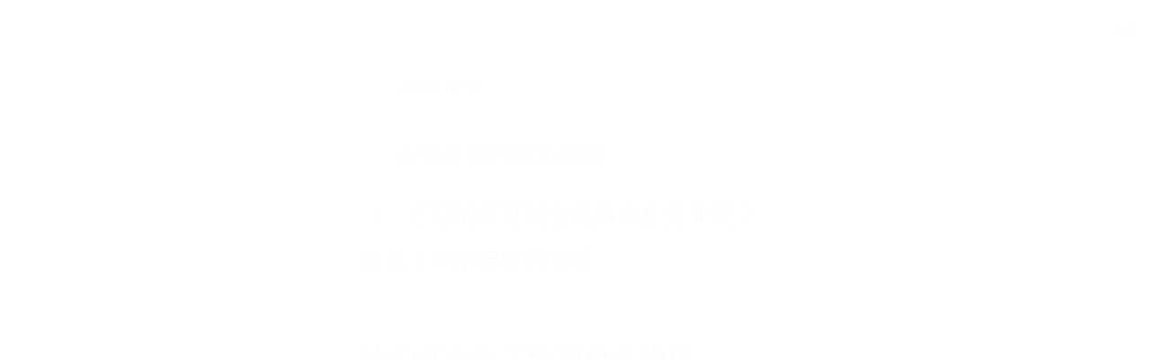

--- FILE ---
content_type: text/html; charset=utf-8
request_url: https://wd.bible/bible/job.40.lcct
body_size: 25152
content:
<!DOCTYPE html><html lang="cn"><head><meta charSet="utf-8"/><link rel="icon" href="/wd/images/favicon-32x32.svg" sizes="any"/><link rel="icon" type="image/png" sizes="16x16" href="/wd/images/favicon-16x16.png"/><link rel="icon" type="image/png" sizes="32x32" href="/wd/images/favicon-32x32.png"/><link rel="icon" type="image/png" sizes="48x48" href="/wd/images/favicon-48x48.png"/><link rel="icon" type="image/png" sizes="96x96" href="/wd/images/favicon-96x96.png"/><link rel="icon" type="image/png" sizes="192x192" href="/wd/images/favicon-192x192.png"/><link rel="icon" type="image/png" sizes="512x512" href="/wd/images/favicon-512x512.png"/><link rel="apple-touch-icon" sizes="180x180" href="/wd/images/apple-touch-icon-180x180.png"/><meta name="viewport" content="width=device-width, initial-scale=1.0, maximum-scale=1.0, user-scalable=no"/><link rel="canonical" href="https://wd.bible/bible/job.40.lcct"/><link rel="alternate" hrefLang="zh-CN" href="https://wd.bible/bible/job.40.lcct"/><link rel="alternate" hrefLang="en" href="https://wd.bible/en/bible/job.40.lcct"/><link rel="alternate" hrefLang="zh-HK" href="https://wd.bible/hk/bible/job.40.lcct"/><link rel="alternate" hrefLang="zh-TW" href="https://wd.bible/tw/bible/job.40.lcct"/><link rel="alternate" hrefLang="x-default" href="https://wd.bible/en/bible/job.40.lcct"/><title>約伯記 40章 呂振中 | 微读圣经</title><meta name="description" content="圣经在线阅读《約伯記》第40章（呂振中），纯净语音朗读，便捷笔记高亮与复制，助您沉浸式研经，立即开启。"/><meta name="next-head-count" content="18"/><script>(function(){var ua=window.navigator.userAgent,msie=ua.indexOf('MSIE '),msie11=ua.indexOf('Trident/'),msedge=ua.indexOf('Edge/');if((msie>0||msie11>0)&&msedge<=0&&window.location.pathname!=='/browser-not-supported'){window.location.href='/browser-not-supported';}})();</script><link rel="stylesheet" href="/wd/css/light.css"/><link rel="stylesheet" href="/wd/css/dark.css"/><script>
                (function(w,d,s,l,i){w[l]=w[l]||[];w[l].push({'gtm.start':
                new Date().getTime(),event:'gtm.js'});var f=d.getElementsByTagName(s)[0],
                j=d.createElement(s),dl=l!='dataLayer'?'&l='+l:'';j.async=true;j.src=
                'https://www.googletagmanager.com/gtm.js?id='+i+dl;f.parentNode.insertBefore(j,f);
                })(window,document,'script','dataLayer','GTM-57ZQLXJ');
              </script><link rel="preload" href="/_next/static/css/4aa5349e26393e06.css" as="style"/><link rel="stylesheet" href="/_next/static/css/4aa5349e26393e06.css" data-n-g=""/><link rel="preload" href="/_next/static/css/b064468c3d7a3ed7.css" as="style"/><link rel="stylesheet" href="/_next/static/css/b064468c3d7a3ed7.css" data-n-p=""/><noscript data-n-css=""></noscript><script defer="" nomodule="" src="/_next/static/chunks/polyfills-c67a75d1b6f99dc8.js"></script><script src="/_next/static/chunks/webpack-849d1a3a9413eca4.js" defer=""></script><script src="/_next/static/chunks/framework-314c182fa7e2bf37.js" defer=""></script><script src="/_next/static/chunks/main-7e7e6baf455bc820.js" defer=""></script><script src="/_next/static/chunks/pages/_app-c70ef36eb78766c6.js" defer=""></script><script src="/_next/static/chunks/5587-15c78c5b36c739b7.js" defer=""></script><script src="/_next/static/chunks/3716-4f85e553dbbe2f0d.js" defer=""></script><script src="/_next/static/chunks/5164-319a8e73fb9ea83e.js" defer=""></script><script src="/_next/static/chunks/7839-7e1c46be12f51ed5.js" defer=""></script><script src="/_next/static/chunks/5582-72c4d262ac2cec13.js" defer=""></script><script src="/_next/static/chunks/pages/bible/%5Bslug%5D-48bbd1c2a2341a3e.js" defer=""></script><script src="/_next/static/H72bIAZUZrAw6ua6eqRNS/_buildManifest.js" defer=""></script><script src="/_next/static/H72bIAZUZrAw6ua6eqRNS/_ssgManifest.js" defer=""></script></head><body><noscript><iframe src="https://www.googletagmanager.com/ns.html?id=GTM-57ZQLXJ" height="0" width="0" style="display:none;visibility:hidden"></iframe></noscript><div id="__next"><div class="
          
          
          "><div class="MainLayout_sidebar__0yc_c "><div class="Sidebar_sidebar__v6daX Sidebar_collapsed__vAul8 "><div class="Sidebar_sidebar-header__1i6k9"><div class="Sidebar_logo__SsBgv"><a href="/"><img alt="Brand Logo" loading="eager" width="150" height="52" decoding="async" data-nimg="1" class="HeaderLogo_logo__jVM3I" style="color:transparent" src="/assets/images/logo_wd_cn_light_mode.svg"/></a></div><div class="Sidebar_toggle-button__M_t_Q" tabindex="0" title="展开"><wd-icon></wd-icon></div></div><nav><ul><li class=""><a class="Sidebar_item-wrapper__BiYHU" title="首页" href="/"><div class="Sidebar_icon__UMMxd"><wd-icon></wd-icon></div><div class="Sidebar_label__wZCQF"><span>首页</span></div></a></li><li class="Sidebar_selected__wL18_"><a class="Sidebar_item-wrapper__BiYHU" title="圣经" href="/bible"><div class="Sidebar_icon__UMMxd"><wd-icon></wd-icon></div><div class="Sidebar_label__wZCQF"><span>圣经</span></div></a></li><li class=""><a class="Sidebar_item-wrapper__BiYHU" title="资源" href="/resource"><div class="Sidebar_icon__UMMxd"><wd-icon></wd-icon></div><div class="Sidebar_label__wZCQF"><span>资源</span></div></a></li><li class=""><a class="Sidebar_item-wrapper__BiYHU" title="计划" href="/plan"><div class="Sidebar_icon__UMMxd"><wd-icon></wd-icon></div><div class="Sidebar_label__wZCQF"><span>计划</span></div></a></li></ul></nav><div class="Sidebar_bottom-list__xn36v Sidebar_collapsed__vAul8"><ul><li><div class="Sidebar_item-wrapper__BiYHU" title="联系我们" tabindex="0"><div class="Sidebar_icon__UMMxd"><wd-icon></wd-icon></div><div class="Sidebar_label__wZCQF">联系我们</div></div></li><li class=""><a class="Sidebar_item-wrapper__BiYHU" title="APP下载" href="/app"><div class="Sidebar_icon__UMMxd"><wd-icon></wd-icon></div><div class="Sidebar_label__wZCQF">APP下载</div></a></li></ul></div></div></div><div class="MainLayout_header__b_Qbo "><div data-focus-mode-element="secondary-nav" data-focus-mode-direction="up" class=" MainLayout_secondary-nav__Hae5a"><nav><ul class="SecondaryNav_nav-items__D2d2c"><li class="SecondaryNav_selected__nSIsG"><a class="SecondaryNav_item-wrapper__AfAn_" href="/bible">圣经</a></li><li class=""><a class="SecondaryNav_item-wrapper__AfAn_" href="/search">搜索</a></li><li class=""><a class="SecondaryNav_item-wrapper__AfAn_" href="/exegesis">原文研究</a></li><li class=""><a class="SecondaryNav_item-wrapper__AfAn_" href="/verse">逐节对照</a></li></ul></nav></div><div class=" MainLayout_actions__TsTEG"><div class="PageSettings_page-settings__HQvW9"><div class="PageSettings_logo__jBlq0"></div><div class="PageSettings_actions__L0_WQ"><div class="PageSettings_user-avatar__c_0aE"></div><wd-button><wd-icon class="PageSettings_trigger-icon__Nu_f4"></wd-icon></wd-button><wd-select-x class="PageSettings_hidden-text-select__qqCdc" data-select-trigger="true"></wd-select-x><wd-button><wd-icon class="PageSettings_trigger-icon__Nu_f4"></wd-icon></wd-button><wd-select-x class="PageSettings_hidden-text-select__qqCdc" data-select-trigger="true"></wd-select-x><wd-button class="PageSettings_app-download-icon__j_7Na"><wd-icon></wd-icon></wd-button></div></div><wd-button class="MainLayout_donate-button__TwOTj" attr-radius="6px" attr-height="36px"><wd-icon></wd-icon>奉献</wd-button></div></div><main class="MainLayout_main__DvPjD"><div class="BibleHeader_bible-header__1CMC_ " id="bible-header" data-focus-mode-element="bible-header" data-focus-mode-direction="up"><div class="BibleHeader_bible-header-container__PXSF6 "><wd-select-x class="BibleHeader_chapters-select__S3beB" data-select-trigger="true"></wd-select-x><wd-select-x class="BibleHeader_versions-select__wIPHK" data-select-trigger="true"></wd-select-x><div class="BibleHeader_button-group__Lawkd"><a class="BibleHeader_page-link__LO0Sd" href="/bible/job.39.lcct"><wd-button><wd-icon></wd-icon></wd-button></a><a class="BibleHeader_page-link__LO0Sd" href="/bible/job.41.lcct"><wd-button><wd-icon></wd-icon></wd-button></a></div><div class="BibleHeader_bible-header-right__l3j4y"><wd-button title="播放"><wd-icon></wd-icon><span class="BibleHeader_player-text__vyTu8">播放</span></wd-button><wd-button class="BibleHeader_parallel-btn__ZKaHV"><wd-icon></wd-icon>版本对照</wd-button><wd-select-x class="BibleSettings_present-setting__VftVv" data-select-trigger="true"><div class="BibleSettings_settings-icon-wrapper__XE8_D" slot="dropdown-html"><wd-icon class="BibleSettings_settings-icon__ytZE9"></wd-icon></div></wd-select-x></div></div></div><div id="bible-container"><div class="BibleBody_bible-body-container__Dt_KA"><div id="bible-body" class="version-block-content BibleBody_bible-body__xeuu_ lcct "><div class="--bible-content   show-numbers show-footnotes show-titles" dir="ltr" style="font-size:26px"><div><div><div class="p"><div id="lcct-JOB.40.1" class="v"><a href="/verse/job.40.1.lcct" class="vn-link" data-verse-link="job.40.1.lcct"><span class="vn">1</span></a>永恆主應時對<mark class="pn">約伯</mark>說：</div></div><div class="pi"><div id="lcct-JOB.40.2" class="v"><a href="/verse/job.40.2.lcct" class="vn-link" data-verse-link="job.40.2.lcct"><span class="vn">2</span></a>『好辯的哪可同全能者挑剔是非呢？</div></div><div class="pi" for="lcct-JOB.40.2">譴責上帝的儘管回答呀。』</div><br/><h5>約伯在永恆主面前自己謙卑</h5><div class="pi"><div id="lcct-JOB.40.3" class="v"><a href="/verse/job.40.3.lcct" class="vn-link" data-verse-link="job.40.3.lcct"><span class="vn">3</span></a>於是<mark class="pn">約伯</mark>回答永恆主說：</div></div><div class="pi"><div id="lcct-JOB.40.4" class="v"><a href="/verse/job.40.4.lcct" class="vn-link" data-verse-link="job.40.4.lcct"><span class="vn">4</span></a>『啊，我輕微，能答覆你甚麼？</div></div><div class="pi" for="lcct-JOB.40.4">我只好用手摀口罷了。</div><div class="pi"><div id="lcct-JOB.40.5" class="v"><a href="/verse/job.40.5.lcct" class="vn-link" data-verse-link="job.40.5.lcct"><span class="vn">5</span></a>我說了一次，<mark class="add">再</mark>不回答；</div></div><div class="pi" for="lcct-JOB.40.5"><mark class="add">說了</mark>兩次，就不再說。』</div><br/><h5>永恆主以所問所行的詰問約伯</h5><div class="pi"><div id="lcct-JOB.40.6" class="v"><a href="/verse/job.40.6.lcct" class="vn-link" data-verse-link="job.40.6.lcct"><span class="vn">6</span></a>於是永恆主從旋風中回答<mark class="pn">約伯</mark>說：</div></div><div class="pi"><div id="lcct-JOB.40.7" class="v"><a href="/verse/job.40.7.lcct" class="vn-link" data-verse-link="job.40.7.lcct"><span class="vn">7</span></a>『你要束腰如勇士；</div></div><div class="pi" for="lcct-JOB.40.7">我問你，你要使我知道。</div><div class="pi"><div id="lcct-JOB.40.8" class="v"><a href="/verse/job.40.8.lcct" class="vn-link" data-verse-link="job.40.8.lcct"><span class="vn">8</span></a>難道你真地要破壞我的權利<mark class="f"><span class="note"><span class="fk">破壞我的權利</span><span class="ft">：或譯「否認我理直」。</span></span></mark>，</div></div><div class="pi" for="lcct-JOB.40.8">定我為惡，以顯自己為義麼？</div><div class="pi"><div id="lcct-JOB.40.9" class="v"><a href="/verse/job.40.9.lcct" class="vn-link" data-verse-link="job.40.9.lcct"><span class="vn">9</span></a>你有上帝那樣的膀臂麼？</div></div><div class="pi" for="lcct-JOB.40.9">你能用他那樣聲音發雷霆麼？</div><br/><div class="pi"><div id="lcct-JOB.40.10" class="v"><a href="/verse/job.40.10.lcct" class="vn-link" data-verse-link="job.40.10.lcct"><span class="vn">10</span></a>『你要以莊嚴高尚為妝飾，</div></div><div class="pi" for="lcct-JOB.40.10">以尊榮大方為服裝。</div><div class="pi"><div id="lcct-JOB.40.11" class="v"><a href="/verse/job.40.11.lcct" class="vn-link" data-verse-link="job.40.11.lcct"><span class="vn">11</span></a>你要發散你滿溢的怒氣，</div></div><div class="pi" for="lcct-JOB.40.11">見一切驕傲的人，使他降卑；</div><div class="pi"><div id="lcct-JOB.40.12" class="v"><a href="/verse/job.40.12.lcct" class="vn-link" data-verse-link="job.40.12.lcct"><span class="vn">12</span></a>見一切驕傲的人，使他低微；</div></div><div class="pi" for="lcct-JOB.40.12">把惡人踐踏於他們的本處；</div><div class="pi"><div id="lcct-JOB.40.13" class="v"><a href="/verse/job.40.13.lcct" class="vn-link" data-verse-link="job.40.13.lcct"><span class="vn">13</span></a>將他們一概埋藏於塵土中，</div></div><div class="pi" for="lcct-JOB.40.13">把他們本身<mark class="f"><span class="note"><span class="fk">他們本身</span><span class="ft">：希伯來文作「他們的臉」。</span></span></mark>捆綁在幽冥界；</div><div class="pi"><div id="lcct-JOB.40.14" class="v"><a href="/verse/job.40.14.lcct" class="vn-link" data-verse-link="job.40.14.lcct"><span class="vn">14</span></a>我也就要稱讚你，</div></div><div class="pi" for="lcct-JOB.40.14">認你的右手能給你得勝<mark class="f"><span class="note"><span class="fk">能給你得勝</span><span class="ft">：或譯「能救你自己」。</span></span></mark>。</div><br/><h5>大河馬</h5><div class="pi"><div id="lcct-JOB.40.15" class="v"><a href="/verse/job.40.15.lcct" class="vn-link" data-verse-link="job.40.15.lcct"><span class="vn">15</span></a>『你看大河馬，我造牠也同<mark class="add">造</mark>你一樣；</div></div><div class="pi" for="lcct-JOB.40.15">牠喫草像牛一般。</div><div class="pi"><div id="lcct-JOB.40.16" class="v"><a href="/verse/job.40.16.lcct" class="vn-link" data-verse-link="job.40.16.lcct"><span class="vn">16</span></a>看哪，牠的能力在牠腰間，</div></div><div class="pi" for="lcct-JOB.40.16">牠強壯之氣在牠腹部肌肉。</div><div class="pi"><div id="lcct-JOB.40.17" class="v"><a href="/verse/job.40.17.lcct" class="vn-link" data-verse-link="job.40.17.lcct"><span class="vn">17</span></a>牠彎下尾巴硬如香柏樹；</div></div><div class="pi" for="lcct-JOB.40.17">牠大腿的筋交織着。</div><div class="pi"><div id="lcct-JOB.40.18" class="v"><a href="/verse/job.40.18.lcct" class="vn-link" data-verse-link="job.40.18.lcct"><span class="vn">18</span></a>牠的骨頭<mark class="add">好像</mark>鋼管；</div></div><div class="pi" for="lcct-JOB.40.18">牠的骨幹彷彿鐵棍。</div><br/><div class="pi"><div id="lcct-JOB.40.19" class="v"><a href="/verse/job.40.19.lcct" class="vn-link" data-verse-link="job.40.19.lcct"><span class="vn">19</span></a>『牠在上帝之造化中是為首的；</div></div><div class="pi" for="lcct-JOB.40.19">牠被造來管理同伴<mark class="f"><span class="note"><span class="fk">牠被造來管理同伴</span><span class="ft">：傳統作「讓造他的儘管拿刀劍和牠接觸」。</span></span></mark>。</div><div class="pi"><div id="lcct-JOB.40.20" class="v"><a href="/verse/job.40.20.lcct" class="vn-link" data-verse-link="job.40.20.lcct"><span class="vn">20</span></a>諸山給牠帶來土產，</div></div><div class="pi" for="lcct-JOB.40.20">各樣野獸都在那裏玩兒。</div><div class="pi"><div id="lcct-JOB.40.21" class="v"><a href="/verse/job.40.21.lcct" class="vn-link" data-verse-link="job.40.21.lcct"><span class="vn">21</span></a>牠躺在棗蓮葉之下，</div></div><div class="pi" for="lcct-JOB.40.21"><mark class="add">臥</mark>在蘆荻叢藪和泥沼間。</div><div class="pi"><div id="lcct-JOB.40.22" class="v"><a href="/verse/job.40.22.lcct" class="vn-link" data-verse-link="job.40.22.lcct"><span class="vn">22</span></a>因為棗蓮葉的蔭影遮蔽着牠；</div></div><div class="pi" for="lcct-JOB.40.22">谿谷間的楊柳條環繞着牠。</div><div class="pi"><div id="lcct-JOB.40.23" class="v"><a href="/verse/job.40.23.lcct" class="vn-link" data-verse-link="job.40.23.lcct"><span class="vn">23</span></a>看哪，溪洪衝擊，牠也不慌張；</div></div><div class="pi" for="lcct-JOB.40.23">就使一條<mark class="pn">約但</mark>河衝到牠的口，</div><div class="pi" for="lcct-JOB.40.23">牠還是安然。</div><div class="pi"><div id="lcct-JOB.40.24" class="v"><a href="/verse/job.40.24.lcct" class="vn-link" data-verse-link="job.40.24.lcct"><span class="vn">24</span></a>人能蒙蔽牠的眼去捉拿牠<mark class="add">麼</mark>？</div></div><div class="pi" for="lcct-JOB.40.24">能用魚杈<mark class="f"><span class="note"><span class="fk">魚杈</span><span class="ft">：傳統似作「牢籠」；今稍點竄作「蒺藜」，可譯「魚杈」。</span></span></mark>去穿透<mark class="add">牠的</mark>鼻子<mark class="add">麼</mark>？</div><br/></div></div></div><div class="--bible-copyright"><div><p>Copyright © 2017 Hong Kong Bible Society. Used by permission</p><p><br>&nbsp;</p><p><img src="[data-uri]" alt="logo-HKBS.png"></p></div></div></div><div><footer class="Footer_footer__UaG1g"><div class="Footer_left___URpC"><span dir="ltr">© 2013-2026 WeDevote Bible</span></div><div class="Footer_container__Z8cUU"><div class="Footer_middle__JihVs"><a class="Footer_hover__SxMwO" target="_blank" href="/terms/privacy_policy">隐私政策</a><a class="Footer_hover__SxMwO" target="_blank" href="/terms/terms_of_use">使用条款</a><span class="Footer_hover__SxMwO" tabindex="0">反馈</span><span class="Footer_hover__SxMwO" tabindex="0">奉献</span></div><div class="Footer_right__c6ZWB"><div class="Footer_media__0qINb"><a href="https://www.facebook.com/wedevotebible" target="_blank"><wd-icon></wd-icon></a><a href="https://www.instagram.com/wedevotebible" target="_blank"><wd-icon></wd-icon></a><a href="https://www.youtube.com/channel/UCdN4e6aV17yu0Ny_wYFNTNg" target="_blank"><wd-icon></wd-icon></a></div></div></div></footer></div></div></div><div class="BibleBody_bible-content-controls__Zdz6j"></div></main><div data-focus-mode-element="mobile-bottom-bar" data-focus-mode-direction="down" class="
                    MainLayout_mobile-bottom-bar__VK4kc"><div id="mobile-bottom-bar" class="MobileBottomBar_bottom-bar__H2_qg"><a href="/"><div class="MobileBottomBar_item__aUf8c "><wd-icon></wd-icon><div class="MobileBottomBar_label__qE0x6"><span>首页</span></div></div></a><a href="/bible"><div class="MobileBottomBar_item__aUf8c MobileBottomBar_selected__EtjyA"><wd-icon></wd-icon><div class="MobileBottomBar_label__qE0x6"><span>圣经</span></div></div></a><a href="/resource"><div class="MobileBottomBar_item__aUf8c "><wd-icon></wd-icon><div class="MobileBottomBar_label__qE0x6"><span>资源</span></div></div></a><a href="/plan"><div class="MobileBottomBar_item__aUf8c "><wd-icon></wd-icon><div class="MobileBottomBar_label__qE0x6"><span>计划</span></div></div></a><a class="MobileBottomBar_more-nav-container___AgHJ"><div class="MobileBottomBar_more-nav__mJKJt"><wd-icon></wd-icon><span>更多</span></div></a></div></div></div></div><script id="__NEXT_DATA__" type="application/json">{"props":{"pageProps":{"_nextI18Next":{"initialI18nStore":{"cn":{"common":{"account_button_create_account":"创建账户","account_message_unlogin":"注册并登录后，你可以在多个设备和平台上同步您的个人阅读计划、笔记和高亮数据。","account_title_unlogin":"欢迎来到微读圣经","action_donate":"奉献","action_donate_now":"成为支持伙伴","add_note":"新建笔记","button_title_add":"添加","button_title_add_note_verse":"添加经文","button_title_agree":"同意","button_title_back":"返回","button_title_bind":"绑定","button_title_cancel":"取消","button_title_change_photo":"更换照片","button_title_clear_highlight":"清除高亮","button_title_close":"关闭","button_title_confirm":"确认","button_title_continue":"继续","button_title_copy":"复制","button_title_delete":"删除","button_title_edit":"编辑","button_title_finished":"完成","button_title_forget_password":"忘记密码","button_title_go_reading_bible":"去读经","button_title_got_it":"明白了","onboarding_got_it":"知道了","onboarding_focus_mode_title":"专注模式","onboarding_focus_mode_content":"侧边栏已收起以提供更多空间。您可以随时点击这里来切换显示模式。","onboarding_next":"下一步","onboarding_finish":"完成","button_title_highlight":"高亮","button_title_login":"登录","button_title_logout":"登出","button_title_next_episode":"下一个","button_title_note":"笔记","button_title_previous_episode":"上一个","button_title_quit":"退出","button_title_refuse":"拒绝","button_title_save":"保存","button_title_send":"发送","button_title_share":"分享","button_title_sign_in":"请登录","button_title_stop":"终止","button_title_submit":"提交","button_title_verify":"验证","copy_section_by_section":"按章节逐个复制","copy_with_sections":"带有章节的复制","copy_without_sections":"不带章节的复制","delete_note_tip":"已删除的笔记将永远消失。\u003cbr /\u003e您确定吗？","deleted_successfully":"删除成功。","download_wd_app":"下载微读圣经","fast_forward":"快进30秒","favorites_label_empty":"暂无收藏","feedback_label_contact_name":"联系人姓名（必填）","feedback_label_email":"电子邮件（必填）","feedback_label_how":"您是如何得知我们的？（必填）","feedback_label_phone":"电话（可选）","feedback_label_submit":"请提交此联系表或发送电子邮件","go_wd_book":"去微读书城逛逛","highlight_label_empty":"暂无高亮","label_all_the_content_above":"以上就是所有内容","label_amount":"金额","label_ascending_order_by_date":"按日期升序","label_audios":"音频","label_bible_tracker_confirm_archive_message":"已归档的读经进度无法再操作。","label_code_has_sent":"发送成功","label_collapse":"收起","label_confirm_archive_title":"您确定要归档吗？","label_confirm_password":"确认密码","label_confirm_remove_title":"您确定要移除吗？","label_confirm_sign_out":"确定要退出吗？","label_copyright":"版权","label_cross_references":"交叉引用","label_date":"日期","label_delete_note":"删除笔记","label_descending_order_by_date":"按日期降序","label_entires":"条目","label_episodes":"集","label_expand":"展开","label_favorite":"收藏","label_favorite_successful":"收藏成功","label_more_info":"更多信息","label_more_information":"更多信息","label_my_donations":"我的奉献","label_no_content_available":"无可用内容","label_no_results":"找不到“{{n1}}”的结果。","label_other_translations":"逐节对照","label_overview":"概览","label_profile_title":"个人资料","label_recently_used":"最近使用","label_reset_password":"重置密码","label_resource_language":"资源语言","label_see_all":"查看全部","label_see_context":"查看上下文","label_select_range":"选择范围","label_share":"分享","label_show_more":"显示更多","label_sort_by":"排序依据","label_subscribe":"订阅","label_text_age":"年龄","label_text_album_list":"专辑列表","label_text_copyright":"版权信息:","label_text_email":"邮箱","label_text_gender":"性別","label_text_loop":"循环播放","label_text_mobile":"手机","label_text_modify_password":"修改密码","label_text_my_favorites":"我的收藏","label_text_my_highlights":"我的高亮","label_text_my_notes":"我的笔记","label_text_name":"姓名","label_text_random":"随机播放","label_text_sequential":"顺序播放","label_text_single_play":"单曲播放","label_text_unfavorite":"取消收藏","label_text_verse":"节","label_text_volume":"音量","label_title_contact_us":"联系我们","label_title_copyright":"© 2013-{{year}} WeDevote Bible","label_title_privacy_policy":"隐私政策","label_title_terms":"使用条款","label_title_feedback":"反馈","label_title_donate":"奉献","label_total_episodes":"共 {{count}} 集（完結）","label_transaction_number":"流水号","label_unfavorite":"取消收藏","label_unfavorite_successful":"取消收藏成功","label_view":"查看","label_view_text":"文本","label_sections":"专辑列表","label_clean_all":"清除所有","label_text_close_player":"关闭播放器","label_start_a_plan":"开启计划","label_plan_discovery":"发现","label_title":"标题","label_bible_books":"书卷","label_bible_chapters":"章","label_bible_new_testament":"新约","label_bible_old_testament":"旧约","label_bible_versions":"圣经版本","label_bible_settings":"设置","label_bible_settings_show_footnotes":"显示脚注","label_bible_settings_show_section_number":"显示节号","label_bible_settings_show_title":"显示标题","label_bible_settings_verse_list_view":"逐节分段","label_today":"今天","language_arabic":"阿拉伯语","language_chinese":"中文","language_english":"英语","language_french":"法语","language_indonesian":"印尼语","language_japanese":"日语","language_korean":"韩语","language_others":"其他语言","language_russian":"俄语","language_simplified_chinese":"简体中文","language_spanish":"西班牙语","language_traditional_chinese":"繁体中文","message_check_password_failed":"验证失败","message_check_password_success":"验证正确","message_empty_password":"请输入密码","message_file_too_large":"文件不能超过{{n1}}","message_input_before_save":"请先输入信息再点击保存。","message_invalid_account":"请输入有效的邮箱地址或电话号码","message_invalid_email":"您输入的邮箱地址无效。请输入有效的邮箱地址。","message_invalid_file":"文件格式不正确，请重新选择！","message_invalid_mobile":"您输入的电话号码无效。请重新输入有效的电话号码。","message_invalid_name":"姓名格式不正确，请输入有效的姓名。","message_invalid_verification_code":"验证码格式无效。请输入有效的验证码。","message_label_no_copy":"这个圣经版本禁止复制","message_login_failed":"登录失败","message_processing":"正在重定向...","message_password_short":"密码长度至少需要7位字符。","message_register_failed":"注册失败","message_register_success":"注册成功","message_save_done":"已保存！","message_send_code_failed":"验证码发送失败","message_send_code_success":"验证码发送成功","message_start_plan_success":"计划已创建","message_update_avatar_failed":"更新头像失败，请重试。","message_update_failed":"更新失败，请稍后再试。","message_update_mobile_failed":"手机号更换失败，请检查号码后重试。","message_update_nickname_failed":"用户名修改失败，请选择不同的用户名后重试。","message_update_success":"更新成功","message_user_already_exists":"该账号已存在","message_user_not_exist":"账号或密码错误","message_verification_code_overdue":"验证码错误或已失效，请重试。","message_get_resource_failed":"获取资源失败","message_turnstile_network_error":"您的当前网络或VPN可能影响验证，请确保网络正常并关闭VPN","message_password_not_match":"两次输入的密码不一致，请重新输入","message_the_account_is_not_registered":"该账号未注册","message_invalid_new_old_password":"新密码不能与原密码相同，请重新设置","message_sms_send_too_frequently":"短信发送过于频繁，请稍后再试","next_track":"下一篇","no_bible_tracker":"尚无读经进度。","note_added_successfully":"笔记添加成功","note_edited_successfully":"笔记编辑成功。","note_label_empty":"暂无笔记","online_read_bible":"在线阅读圣经","payment_method":"支付方式","picker_note_create_asc":"创建日期正序","picker_note_create_dsc":"创建日期倒序","picker_note_update_asc":"更新日期正序","picker_note_update_dsc":"更新日期倒序","placeholder_confirm_password":"请再次输入密码","placeholder_email_and_phone":"邮箱或电话号码","placeholder_input_verification_code":"请输入验证码","placeholder_login_password":"请输入登录密码","placeholder_new_password":"请输入新密码（不少于7位）","placeholder_not_download_now":"您还没有下载任何内容。","placeholder_note":"记录您的读经体会…","placeholder_note_no_title":"无标题笔记","placeholder_plan_bad_internet":"网络连接当前不稳定，请稍后再试。","placeholder_plan_plannum":"请输入计划号","placeholder_search":"基于原文搜索","placeholder_user_old_password":"请输入原密码","placeholder_user_password":"请输入密码","play_pause":"暂停/播放","previous_track":"上一篇","rewind":"后退30秒","player_audio_play_rate":"播放速度","player_previous_chapter":"上一章","player_next_chapter":"下一章","player_previous_verse":"上一节","player_next_verse":"下一节","player_play":"播放","player_pause":"暂停","player_volume":"音量","player_fullscreen":"全屏播放","player_exit_fullscreen":"退出全屏","player_loading_message":"播放器资源在加载中","player_login_required":"需要登录","player_message_init_error":"播放器初始化失败","bible_player_message_fetch_bible_verses_error":"无法获取圣经经文","bible_player_multiple_verses":"多节","bible_player_no_resource":"没有资源","show_more_number":"显示 {{n2}} 个结果中的 {{n1}} 个","sync_button":"同步","tab_title_app":"APP下载","tab_title_home":"首页","tab_title_bible":"圣经","tab_title_bread":"资源","tab_title_desktop":"桌面端","tab_title_exegesis":"原文研究","tab_title_guides":"指南","tab_title_mine":"我的","tab_title_mobile":"移动端","tab_title_pause":"暂停","tab_title_plan":"计划","tab_title_play":"播放","tab_title_playlist":"播放列表","tab_title_tracker":"读经进度","tab_title_verse":"逐节对照","tab_title_search":"搜索","text_selected":"已选中","theme_color_dark":"深色","theme_color_follow":"跟随系统","theme_color_light":"浅色","tracker_create_update_time":"创建于 {{t1}}，最后更新于 {{t2}}","no_data_info":"暂无数据信息","wd_book":"微读书城","wd_book_intro":"微读圣经出品，正版、精选的基督教电子书平台。","wd_introduce":"全球华人首选的圣经阅读与灵修平台，提供70+最好的圣经译本和有声圣经，还有大量精选过的每日灵修，圣经注释，原文研究，读经计划，赞美诗等资源，内容全部正版，皆可免费使用。","wd_slogan":"尔识真理，真理释尔","wd_brand_name":"微读圣经","meta_title_default":"微读圣经｜中文圣经软件与灵修平台｜原文・有声圣经・读经计划・灵粮・译本对照","meta_description_default":"微读圣经提供多种正版中英文圣经、有声圣经、原文工具与读经计划、智能原文搜索，跨设备同步、无广告，帮助您更深入认识圣经，随时随地属灵操练。","meta_title_my_profile":"个人资料 | 微读圣经","meta_title_my_notes":"我的笔记 | 微读圣经","meta_title_my_highlights":"我的高亮 | 微读圣经","meta_title_my_favorites":"我的收藏 | 微读圣经","meta_title_help":"帮助 | 微读圣经","meta_description_parallel_verse":"与其他译本逐节对照，包含新译本、NIV、ESV等多种权威译本，支持交叉引用深度查经，立即免费在线阅读。","label_more":"更多","label_bible_content_controls_copy":"复制","label_bible_content_controls_copy_success":"经文复制成功","label_bible_content_controls_play":"播放","button_title_yes":"是的","button_title_confirm_delete":"确认删除","video_not_supported":"您的浏览器不支持视频播放。","message_focus_mode_scroll_tip":"进入沉浸阅读，下滑可显示菜单栏。"},"bible":{"bible_epistles":"书信","bible_acts":"使徒行传","bible_four_gospels":"四福音","bible_historical_books":"历史书","bible_message_fetch_bible_data_error":"获取圣经数据错误","bible_message_no_content_available":"此版本的章节未找到。","bible_parallel":"版本对照","bible_parallel_versions":"对照版本","bible_prophets":"先知书","bible_psalms_wisdom_books":"诗歌·智慧书","bible_revelation":"启示录","bible_the_torah":"律法书","bible_the_whole_bible":"整本圣经","bible_tracker_add":"添加读经进度","bible_tracker_archive":"归档","bible_tracker_archived":"已归档","bible_tracker_archived_trackers":"归档的读经进度","bible_tracker_created":"读经进度已创建！","bible_tracker_name":"读经进度名称","meta_title_bible":"{{book}} {{chapter}}章 {{version}} | {{brand_name}}","meta_title_bible_parallel":"{{book}} {{chapter}}章 多版本对照 ({{versions}}) | {{brand_name}}","meta_description_bible":"圣经在线阅读《{{book}}》第{{chapter}}章（{{version}}），纯净语音朗读，便捷笔记高亮与复制，助您沉浸式研经，立即开启。","meta_description_bible_parallel":"圣经在线阅读：{{versions}}译本同屏逐节对照，助您洞察译文精妙，笔记高亮复制深化理解，立即对比研读。"}}},"initialLocale":"cn","ns":["common","bible"],"userConfig":{"i18n":{"defaultLocale":"cn","locales":["cn","hk","tw","en"]},"default":{"i18n":{"defaultLocale":"cn","locales":["cn","hk","tw","en"]}}}},"chapterRes":{"errno":200,"msg":"OK","data":{"prevChapterUsfm":"job.39","nextChapterUsfm":"job.41","versionCode":"lcct","versionName":"呂振中譯本","versionAbbrName":"呂振中","versionCopyright":"\u003cp\u003eCopyright © 2017 Hong Kong Bible Society. Used by permission\u003c/p\u003e\u003cp\u003e\u003cbr\u003e\u0026nbsp;\u003c/p\u003e\u003cp\u003e\u003cimg src=\"[data-uri]\" alt=\"logo-HKBS.png\"\u003e\u003c/p\u003e","chapterUsfm":"job.40","bookName":"約伯記","content":"\u003cdiv\u003e\u003cdiv class=\"p\"\u003e\n    \u003cdiv id=\"JOB.40.1\" class=\"v\"\u003e\u003cspan class=\"vn\"\u003e1\u003c/span\u003e永恆主應時對\u003cmark class=\"pn\"\u003e約伯\u003c/mark\u003e說：\u003c/div\u003e\u003c/div\u003e\n  \u003cdiv class=\"pi\"\u003e\n    \u003cdiv id=\"JOB.40.2\" class=\"v\"\u003e\u003cspan class=\"vn\"\u003e2\u003c/span\u003e『好辯的哪可同全能者挑剔是非呢？\u003c/div\u003e\u003c/div\u003e\n  \u003cdiv class=\"pi\" for=\"JOB.40.2\"\u003e譴責上帝的儘管回答呀。』\u003c/div\u003e\n  \u003cbr/\u003e\n  \u003ch5\u003e約伯在永恆主面前自己謙卑\u003c/h5\u003e\n  \u003cdiv class=\"pi\"\u003e\n    \u003cdiv id=\"JOB.40.3\" class=\"v\"\u003e\u003cspan class=\"vn\"\u003e3\u003c/span\u003e於是\u003cmark class=\"pn\"\u003e約伯\u003c/mark\u003e回答永恆主說：\u003c/div\u003e\u003c/div\u003e\n  \u003cdiv class=\"pi\"\u003e\n    \u003cdiv id=\"JOB.40.4\" class=\"v\"\u003e\u003cspan class=\"vn\"\u003e4\u003c/span\u003e『啊，我輕微，能答覆你甚麼？\u003c/div\u003e\u003c/div\u003e\n  \u003cdiv class=\"pi\" for=\"JOB.40.4\"\u003e我只好用手摀口罷了。\u003c/div\u003e\n  \u003cdiv class=\"pi\"\u003e\n    \u003cdiv id=\"JOB.40.5\" class=\"v\"\u003e\u003cspan class=\"vn\"\u003e5\u003c/span\u003e我說了一次，\u003cmark class=\"add\"\u003e再\u003c/mark\u003e不回答；\u003c/div\u003e\u003c/div\u003e\n  \u003cdiv class=\"pi\" for=\"JOB.40.5\"\u003e\n    \u003cmark class=\"add\"\u003e說了\u003c/mark\u003e兩次，就不再說。』\u003c/div\u003e\n  \u003cbr/\u003e\n  \u003ch5\u003e永恆主以所問所行的詰問約伯\u003c/h5\u003e\n  \u003cdiv class=\"pi\"\u003e\n    \u003cdiv id=\"JOB.40.6\" class=\"v\"\u003e\u003cspan class=\"vn\"\u003e6\u003c/span\u003e於是永恆主從旋風中回答\u003cmark class=\"pn\"\u003e約伯\u003c/mark\u003e說：\u003c/div\u003e\u003c/div\u003e\n  \u003cdiv class=\"pi\"\u003e\n    \u003cdiv id=\"JOB.40.7\" class=\"v\"\u003e\u003cspan class=\"vn\"\u003e7\u003c/span\u003e『你要束腰如勇士；\u003c/div\u003e\u003c/div\u003e\n  \u003cdiv class=\"pi\" for=\"JOB.40.7\"\u003e我問你，你要使我知道。\u003c/div\u003e\n  \u003cdiv class=\"pi\"\u003e\n    \u003cdiv id=\"JOB.40.8\" class=\"v\"\u003e\u003cspan class=\"vn\"\u003e8\u003c/span\u003e難道你真地要破壞我的權利\u003cmark class=\"f\"\u003e\u003cspan class=\"note\"\u003e\u003cspan class=\"fk\"\u003e破壞我的權利\u003c/span\u003e\u003cspan class=\"ft\"\u003e：或譯「否認我理直」。\u003c/span\u003e\u003c/span\u003e\u003c/mark\u003e，\u003c/div\u003e\u003c/div\u003e\n  \u003cdiv class=\"pi\" for=\"JOB.40.8\"\u003e定我為惡，以顯自己為義麼？\u003c/div\u003e\n  \u003cdiv class=\"pi\"\u003e\n    \u003cdiv id=\"JOB.40.9\" class=\"v\"\u003e\u003cspan class=\"vn\"\u003e9\u003c/span\u003e你有上帝那樣的膀臂麼？\u003c/div\u003e\u003c/div\u003e\n  \u003cdiv class=\"pi\" for=\"JOB.40.9\"\u003e你能用他那樣聲音發雷霆麼？\u003c/div\u003e\n  \u003cbr/\u003e\n  \u003cdiv class=\"pi\"\u003e\n    \u003cdiv id=\"JOB.40.10\" class=\"v\"\u003e\u003cspan class=\"vn\"\u003e10\u003c/span\u003e『你要以莊嚴高尚為妝飾，\u003c/div\u003e\u003c/div\u003e\n  \u003cdiv class=\"pi\" for=\"JOB.40.10\"\u003e以尊榮大方為服裝。\u003c/div\u003e\n  \u003cdiv class=\"pi\"\u003e\n    \u003cdiv id=\"JOB.40.11\" class=\"v\"\u003e\u003cspan class=\"vn\"\u003e11\u003c/span\u003e你要發散你滿溢的怒氣，\u003c/div\u003e\u003c/div\u003e\n  \u003cdiv class=\"pi\" for=\"JOB.40.11\"\u003e見一切驕傲的人，使他降卑；\u003c/div\u003e\n  \u003cdiv class=\"pi\"\u003e\n    \u003cdiv id=\"JOB.40.12\" class=\"v\"\u003e\u003cspan class=\"vn\"\u003e12\u003c/span\u003e見一切驕傲的人，使他低微；\u003c/div\u003e\u003c/div\u003e\n  \u003cdiv class=\"pi\" for=\"JOB.40.12\"\u003e把惡人踐踏於他們的本處；\u003c/div\u003e\n  \u003cdiv class=\"pi\"\u003e\n    \u003cdiv id=\"JOB.40.13\" class=\"v\"\u003e\u003cspan class=\"vn\"\u003e13\u003c/span\u003e將他們一概埋藏於塵土中，\u003c/div\u003e\u003c/div\u003e\n  \u003cdiv class=\"pi\" for=\"JOB.40.13\"\u003e把他們本身\u003cmark class=\"f\"\u003e\u003cspan class=\"note\"\u003e\u003cspan class=\"fk\"\u003e他們本身\u003c/span\u003e\u003cspan class=\"ft\"\u003e：希伯來文作「他們的臉」。\u003c/span\u003e\u003c/span\u003e\u003c/mark\u003e捆綁在幽冥界；\u003c/div\u003e\n  \u003cdiv class=\"pi\"\u003e\n    \u003cdiv id=\"JOB.40.14\" class=\"v\"\u003e\u003cspan class=\"vn\"\u003e14\u003c/span\u003e我也就要稱讚你，\u003c/div\u003e\u003c/div\u003e\n  \u003cdiv class=\"pi\" for=\"JOB.40.14\"\u003e認你的右手能給你得勝\u003cmark class=\"f\"\u003e\u003cspan class=\"note\"\u003e\u003cspan class=\"fk\"\u003e能給你得勝\u003c/span\u003e\u003cspan class=\"ft\"\u003e：或譯「能救你自己」。\u003c/span\u003e\u003c/span\u003e\u003c/mark\u003e。\u003c/div\u003e\n  \u003cbr/\u003e\n  \u003ch5\u003e大河馬\u003c/h5\u003e\n  \u003cdiv class=\"pi\"\u003e\n    \u003cdiv id=\"JOB.40.15\" class=\"v\"\u003e\u003cspan class=\"vn\"\u003e15\u003c/span\u003e『你看大河馬，我造牠也同\u003cmark class=\"add\"\u003e造\u003c/mark\u003e你一樣；\u003c/div\u003e\u003c/div\u003e\n  \u003cdiv class=\"pi\" for=\"JOB.40.15\"\u003e牠喫草像牛一般。\u003c/div\u003e\n  \u003cdiv class=\"pi\"\u003e\n    \u003cdiv id=\"JOB.40.16\" class=\"v\"\u003e\u003cspan class=\"vn\"\u003e16\u003c/span\u003e看哪，牠的能力在牠腰間，\u003c/div\u003e\u003c/div\u003e\n  \u003cdiv class=\"pi\" for=\"JOB.40.16\"\u003e牠強壯之氣在牠腹部肌肉。\u003c/div\u003e\n  \u003cdiv class=\"pi\"\u003e\n    \u003cdiv id=\"JOB.40.17\" class=\"v\"\u003e\u003cspan class=\"vn\"\u003e17\u003c/span\u003e牠彎下尾巴硬如香柏樹；\u003c/div\u003e\u003c/div\u003e\n  \u003cdiv class=\"pi\" for=\"JOB.40.17\"\u003e牠大腿的筋交織着。\u003c/div\u003e\n  \u003cdiv class=\"pi\"\u003e\n    \u003cdiv id=\"JOB.40.18\" class=\"v\"\u003e\u003cspan class=\"vn\"\u003e18\u003c/span\u003e牠的骨頭\u003cmark class=\"add\"\u003e好像\u003c/mark\u003e鋼管；\u003c/div\u003e\u003c/div\u003e\n  \u003cdiv class=\"pi\" for=\"JOB.40.18\"\u003e牠的骨幹彷彿鐵棍。\u003c/div\u003e\n  \u003cbr/\u003e\n  \u003cdiv class=\"pi\"\u003e\n    \u003cdiv id=\"JOB.40.19\" class=\"v\"\u003e\u003cspan class=\"vn\"\u003e19\u003c/span\u003e『牠在上帝之造化中是為首的；\u003c/div\u003e\u003c/div\u003e\n  \u003cdiv class=\"pi\" for=\"JOB.40.19\"\u003e牠被造來管理同伴\u003cmark class=\"f\"\u003e\u003cspan class=\"note\"\u003e\u003cspan class=\"fk\"\u003e牠被造來管理同伴\u003c/span\u003e\u003cspan class=\"ft\"\u003e：傳統作「讓造他的儘管拿刀劍和牠接觸」。\u003c/span\u003e\u003c/span\u003e\u003c/mark\u003e。\u003c/div\u003e\n  \u003cdiv class=\"pi\"\u003e\n    \u003cdiv id=\"JOB.40.20\" class=\"v\"\u003e\u003cspan class=\"vn\"\u003e20\u003c/span\u003e諸山給牠帶來土產，\u003c/div\u003e\u003c/div\u003e\n  \u003cdiv class=\"pi\" for=\"JOB.40.20\"\u003e各樣野獸都在那裏玩兒。\u003c/div\u003e\n  \u003cdiv class=\"pi\"\u003e\n    \u003cdiv id=\"JOB.40.21\" class=\"v\"\u003e\u003cspan class=\"vn\"\u003e21\u003c/span\u003e牠躺在棗蓮葉之下，\u003c/div\u003e\u003c/div\u003e\n  \u003cdiv class=\"pi\" for=\"JOB.40.21\"\u003e\n    \u003cmark class=\"add\"\u003e臥\u003c/mark\u003e在蘆荻叢藪和泥沼間。\u003c/div\u003e\n  \u003cdiv class=\"pi\"\u003e\n    \u003cdiv id=\"JOB.40.22\" class=\"v\"\u003e\u003cspan class=\"vn\"\u003e22\u003c/span\u003e因為棗蓮葉的蔭影遮蔽着牠；\u003c/div\u003e\u003c/div\u003e\n  \u003cdiv class=\"pi\" for=\"JOB.40.22\"\u003e谿谷間的楊柳條環繞着牠。\u003c/div\u003e\n  \u003cdiv class=\"pi\"\u003e\n    \u003cdiv id=\"JOB.40.23\" class=\"v\"\u003e\u003cspan class=\"vn\"\u003e23\u003c/span\u003e看哪，溪洪衝擊，牠也不慌張；\u003c/div\u003e\u003c/div\u003e\n  \u003cdiv class=\"pi\" for=\"JOB.40.23\"\u003e就使一條\u003cmark class=\"pn\"\u003e約但\u003c/mark\u003e河衝到牠的口，\u003c/div\u003e\n  \u003cdiv class=\"pi\" for=\"JOB.40.23\"\u003e牠還是安然。\u003c/div\u003e\n  \u003cdiv class=\"pi\"\u003e\n    \u003cdiv id=\"JOB.40.24\" class=\"v\"\u003e\u003cspan class=\"vn\"\u003e24\u003c/span\u003e人能蒙蔽牠的眼去捉拿牠\u003cmark class=\"add\"\u003e麼\u003c/mark\u003e？\u003c/div\u003e\u003c/div\u003e\n  \u003cdiv class=\"pi\" for=\"JOB.40.24\"\u003e能用魚杈\u003cmark class=\"f\"\u003e\u003cspan class=\"note\"\u003e\u003cspan class=\"fk\"\u003e魚杈\u003c/span\u003e\u003cspan class=\"ft\"\u003e：傳統似作「牢籠」；今稍點竄作「蒺藜」，可譯「魚杈」。\u003c/span\u003e\u003c/span\u003e\u003c/mark\u003e去穿透\u003cmark class=\"add\"\u003e牠的\u003c/mark\u003e鼻子\u003cmark class=\"add\"\u003e麼\u003c/mark\u003e？\u003c/div\u003e\n  \u003cbr/\u003e\u003c/div\u003e","pageTitle":""}},"booksRes":{"errno":200,"msg":"OK","data":{"otBooks":[{"bookId":1,"bookUsfm":"GEN","versionCode":"lcct","canon":"ot","bookName":"創世記","bookAbbrName":"創","bookChapterMaxNumber":50},{"bookId":2,"bookUsfm":"EXO","versionCode":"lcct","canon":"ot","bookName":"出埃及記","bookAbbrName":"出","bookChapterMaxNumber":40},{"bookId":3,"bookUsfm":"LEV","versionCode":"lcct","canon":"ot","bookName":"利未記","bookAbbrName":"利","bookChapterMaxNumber":27},{"bookId":4,"bookUsfm":"NUM","versionCode":"lcct","canon":"ot","bookName":"民數記","bookAbbrName":"民","bookChapterMaxNumber":36},{"bookId":5,"bookUsfm":"DEU","versionCode":"lcct","canon":"ot","bookName":"申命記","bookAbbrName":"申","bookChapterMaxNumber":34},{"bookId":6,"bookUsfm":"JOS","versionCode":"lcct","canon":"ot","bookName":"約書亞記","bookAbbrName":"書","bookChapterMaxNumber":24},{"bookId":7,"bookUsfm":"JDG","versionCode":"lcct","canon":"ot","bookName":"士師記","bookAbbrName":"士","bookChapterMaxNumber":21},{"bookId":8,"bookUsfm":"RUT","versionCode":"lcct","canon":"ot","bookName":"路得記","bookAbbrName":"得","bookChapterMaxNumber":4},{"bookId":9,"bookUsfm":"1SA","versionCode":"lcct","canon":"ot","bookName":"撒母耳記上","bookAbbrName":"撒上","bookChapterMaxNumber":31},{"bookId":10,"bookUsfm":"2SA","versionCode":"lcct","canon":"ot","bookName":"撒母耳記下","bookAbbrName":"撒下","bookChapterMaxNumber":24},{"bookId":11,"bookUsfm":"1KI","versionCode":"lcct","canon":"ot","bookName":"列王紀上","bookAbbrName":"王上","bookChapterMaxNumber":22},{"bookId":12,"bookUsfm":"2KI","versionCode":"lcct","canon":"ot","bookName":"列王紀下","bookAbbrName":"王下","bookChapterMaxNumber":25},{"bookId":13,"bookUsfm":"1CH","versionCode":"lcct","canon":"ot","bookName":"歷代志上","bookAbbrName":"代上","bookChapterMaxNumber":29},{"bookId":14,"bookUsfm":"2CH","versionCode":"lcct","canon":"ot","bookName":"歷代志下","bookAbbrName":"代下","bookChapterMaxNumber":36},{"bookId":15,"bookUsfm":"EZR","versionCode":"lcct","canon":"ot","bookName":"以斯拉記","bookAbbrName":"拉","bookChapterMaxNumber":10},{"bookId":16,"bookUsfm":"NEH","versionCode":"lcct","canon":"ot","bookName":"尼希米記","bookAbbrName":"尼","bookChapterMaxNumber":13},{"bookId":17,"bookUsfm":"EST","versionCode":"lcct","canon":"ot","bookName":"以斯帖書","bookAbbrName":"斯","bookChapterMaxNumber":10},{"bookId":18,"bookUsfm":"JOB","versionCode":"lcct","canon":"ot","bookName":"約伯記","bookAbbrName":"伯","bookChapterMaxNumber":42},{"bookId":19,"bookUsfm":"PSA","versionCode":"lcct","canon":"ot","bookName":"詩篇","bookAbbrName":"詩","bookChapterMaxNumber":150},{"bookId":20,"bookUsfm":"PRO","versionCode":"lcct","canon":"ot","bookName":"箴言","bookAbbrName":"箴","bookChapterMaxNumber":31},{"bookId":21,"bookUsfm":"ECC","versionCode":"lcct","canon":"ot","bookName":"傳道書","bookAbbrName":"傳","bookChapterMaxNumber":12},{"bookId":22,"bookUsfm":"SNG","versionCode":"lcct","canon":"ot","bookName":"雅歌","bookAbbrName":"歌","bookChapterMaxNumber":8},{"bookId":23,"bookUsfm":"ISA","versionCode":"lcct","canon":"ot","bookName":"以賽亞書","bookAbbrName":"賽","bookChapterMaxNumber":66},{"bookId":24,"bookUsfm":"JER","versionCode":"lcct","canon":"ot","bookName":"耶利米書","bookAbbrName":"耶","bookChapterMaxNumber":52},{"bookId":25,"bookUsfm":"LAM","versionCode":"lcct","canon":"ot","bookName":"哀歌","bookAbbrName":"哀","bookChapterMaxNumber":5},{"bookId":26,"bookUsfm":"EZK","versionCode":"lcct","canon":"ot","bookName":"以西結書","bookAbbrName":"結","bookChapterMaxNumber":48},{"bookId":27,"bookUsfm":"DAN","versionCode":"lcct","canon":"ot","bookName":"但以理書","bookAbbrName":"但","bookChapterMaxNumber":12},{"bookId":28,"bookUsfm":"HOS","versionCode":"lcct","canon":"ot","bookName":"何西阿書","bookAbbrName":"何","bookChapterMaxNumber":14},{"bookId":29,"bookUsfm":"JOL","versionCode":"lcct","canon":"ot","bookName":"約珥書","bookAbbrName":"珥","bookChapterMaxNumber":3},{"bookId":30,"bookUsfm":"AMO","versionCode":"lcct","canon":"ot","bookName":"阿摩司書","bookAbbrName":"摩","bookChapterMaxNumber":9},{"bookId":31,"bookUsfm":"OBA","versionCode":"lcct","canon":"ot","bookName":"俄巴底亞書","bookAbbrName":"俄","bookChapterMaxNumber":1},{"bookId":32,"bookUsfm":"JON","versionCode":"lcct","canon":"ot","bookName":"約拿書","bookAbbrName":"拿","bookChapterMaxNumber":4},{"bookId":33,"bookUsfm":"MIC","versionCode":"lcct","canon":"ot","bookName":"彌迦書","bookAbbrName":"彌","bookChapterMaxNumber":7},{"bookId":34,"bookUsfm":"NAM","versionCode":"lcct","canon":"ot","bookName":"那鴻書","bookAbbrName":"鴻","bookChapterMaxNumber":3},{"bookId":35,"bookUsfm":"HAB","versionCode":"lcct","canon":"ot","bookName":"哈巴谷書","bookAbbrName":"哈","bookChapterMaxNumber":3},{"bookId":36,"bookUsfm":"ZEP","versionCode":"lcct","canon":"ot","bookName":"西番雅書","bookAbbrName":"番","bookChapterMaxNumber":3},{"bookId":37,"bookUsfm":"HAG","versionCode":"lcct","canon":"ot","bookName":"哈該書","bookAbbrName":"該","bookChapterMaxNumber":2},{"bookId":38,"bookUsfm":"ZEC","versionCode":"lcct","canon":"ot","bookName":"撒迦利亞書","bookAbbrName":"亞","bookChapterMaxNumber":14},{"bookId":39,"bookUsfm":"MAL","versionCode":"lcct","canon":"ot","bookName":"瑪拉基書","bookAbbrName":"瑪","bookChapterMaxNumber":4}],"ntBooks":[{"bookId":40,"bookUsfm":"MAT","versionCode":"lcct","canon":"nt","bookName":"馬太福音","bookAbbrName":"太","bookChapterMaxNumber":28},{"bookId":41,"bookUsfm":"MRK","versionCode":"lcct","canon":"nt","bookName":"馬可福音","bookAbbrName":"可","bookChapterMaxNumber":16},{"bookId":42,"bookUsfm":"LUK","versionCode":"lcct","canon":"nt","bookName":"路加福音","bookAbbrName":"路","bookChapterMaxNumber":24},{"bookId":43,"bookUsfm":"JHN","versionCode":"lcct","canon":"nt","bookName":"約翰福音","bookAbbrName":"約","bookChapterMaxNumber":21},{"bookId":44,"bookUsfm":"ACT","versionCode":"lcct","canon":"nt","bookName":"使徒行傳","bookAbbrName":"徒","bookChapterMaxNumber":28},{"bookId":45,"bookUsfm":"ROM","versionCode":"lcct","canon":"nt","bookName":"羅馬人書","bookAbbrName":"羅","bookChapterMaxNumber":16},{"bookId":46,"bookUsfm":"1CO","versionCode":"lcct","canon":"nt","bookName":"哥林多人前書","bookAbbrName":"林前","bookChapterMaxNumber":16},{"bookId":47,"bookUsfm":"2CO","versionCode":"lcct","canon":"nt","bookName":"哥林多人後書","bookAbbrName":"林後","bookChapterMaxNumber":13},{"bookId":48,"bookUsfm":"GAL","versionCode":"lcct","canon":"nt","bookName":"加拉太人書","bookAbbrName":"加","bookChapterMaxNumber":6},{"bookId":49,"bookUsfm":"EPH","versionCode":"lcct","canon":"nt","bookName":"以弗所人書","bookAbbrName":"弗","bookChapterMaxNumber":6},{"bookId":50,"bookUsfm":"PHP","versionCode":"lcct","canon":"nt","bookName":"腓立比人書","bookAbbrName":"腓","bookChapterMaxNumber":4},{"bookId":51,"bookUsfm":"COL","versionCode":"lcct","canon":"nt","bookName":"歌羅西人書","bookAbbrName":"西","bookChapterMaxNumber":4},{"bookId":52,"bookUsfm":"1TH","versionCode":"lcct","canon":"nt","bookName":"帖撒羅尼迦人前書","bookAbbrName":"帖前","bookChapterMaxNumber":5},{"bookId":53,"bookUsfm":"2TH","versionCode":"lcct","canon":"nt","bookName":"帖撒羅尼迦人後書","bookAbbrName":"帖後","bookChapterMaxNumber":3},{"bookId":54,"bookUsfm":"1TI","versionCode":"lcct","canon":"nt","bookName":"提摩太前書","bookAbbrName":"提前","bookChapterMaxNumber":6},{"bookId":55,"bookUsfm":"2TI","versionCode":"lcct","canon":"nt","bookName":"提摩太後書","bookAbbrName":"提後","bookChapterMaxNumber":4},{"bookId":56,"bookUsfm":"TIT","versionCode":"lcct","canon":"nt","bookName":"提多書","bookAbbrName":"多","bookChapterMaxNumber":3},{"bookId":57,"bookUsfm":"PHM","versionCode":"lcct","canon":"nt","bookName":"腓利門書","bookAbbrName":"門","bookChapterMaxNumber":1},{"bookId":58,"bookUsfm":"HEB","versionCode":"lcct","canon":"nt","bookName":"希伯來人書","bookAbbrName":"來","bookChapterMaxNumber":13},{"bookId":59,"bookUsfm":"JAS","versionCode":"lcct","canon":"nt","bookName":"雅各書","bookAbbrName":"雅","bookChapterMaxNumber":5},{"bookId":60,"bookUsfm":"1PE","versionCode":"lcct","canon":"nt","bookName":"彼得前書","bookAbbrName":"彼前","bookChapterMaxNumber":5},{"bookId":61,"bookUsfm":"2PE","versionCode":"lcct","canon":"nt","bookName":"彼得後書","bookAbbrName":"彼後","bookChapterMaxNumber":3},{"bookId":62,"bookUsfm":"1JN","versionCode":"lcct","canon":"nt","bookName":"約翰一書","bookAbbrName":"約一","bookChapterMaxNumber":5},{"bookId":63,"bookUsfm":"2JN","versionCode":"lcct","canon":"nt","bookName":"約翰二書","bookAbbrName":"約二","bookChapterMaxNumber":1},{"bookId":64,"bookUsfm":"3JN","versionCode":"lcct","canon":"nt","bookName":"約翰三書","bookAbbrName":"約三","bookChapterMaxNumber":1},{"bookId":65,"bookUsfm":"JUD","versionCode":"lcct","canon":"nt","bookName":"猶大書","bookAbbrName":"猶","bookChapterMaxNumber":1},{"bookId":66,"bookUsfm":"REV","versionCode":"lcct","canon":"nt","bookName":"啓示錄","bookAbbrName":"啟","bookChapterMaxNumber":22}]}},"versionsRes":{"errno":200,"msg":"OK","data":[{"language":"zh-Hans","versions":[{"versionId":6,"versionCode":"cunps","versionName":"新标点和合本","versionAbbrName":"和合本","language":"zh-Hans","display_order":1},{"versionId":20,"versionCode":"rcuvs","versionName":"和合本2010（上帝版-简体）","versionAbbrName":"和合本2010","language":"zh-Hans","display_order":2},{"versionId":21,"versionCode":"rcuv_s_s","versionName":"和合本2010（神版-简体）","versionAbbrName":"和合本2010","language":"zh-Hans","display_order":3},{"versionId":2,"versionCode":"ccbs","versionName":"当代译本","versionAbbrName":"当代译本","language":"zh-Hans","display_order":5},{"versionId":4,"versionCode":"cnvs","versionName":"圣经新译本","versionAbbrName":"新译本","language":"zh-Hans","display_order":7},{"versionId":14,"versionCode":"csbs","versionName":"中文标准译本","versionAbbrName":"标准译本","language":"zh-Hans","display_order":11},{"versionId":49,"versionCode":"cuvmps","versionName":"现代标点和合本","versionAbbrName":"现代标点","language":"zh-Hans","display_order":12},{"versionId":55,"versionCode":"pycuv","versionName":"和合本（拼音版）","versionAbbrName":"和合本-拼音","language":"zh-Hans","display_order":15}]},{"language":"en","versions":[{"versionId":17,"versionCode":"niv","versionName":"New International Version","versionAbbrName":"NIV","language":"en","display_order":210},{"versionId":24,"versionCode":"nirv","versionName":"New International Reader's Version","versionAbbrName":"NIrV","language":"en","display_order":215},{"versionId":46,"versionCode":"esv","versionName":"English Standard Version","versionAbbrName":"ESV","language":"en","display_order":218},{"versionId":43,"versionCode":"nlt","versionName":"New Living Translation","versionAbbrName":"NLT","language":"en","display_order":230},{"versionId":44,"versionCode":"msg","versionName":"The Message","versionAbbrName":"MSG","language":"en","display_order":240},{"versionId":41,"versionCode":"csb","versionName":"Christian Standard Bible","versionAbbrName":"CSB","language":"en","display_order":250},{"versionId":42,"versionCode":"nasb","versionName":"New American Standard Bible","versionAbbrName":"NASB","language":"en","display_order":260},{"versionId":47,"versionCode":"nkjv","versionName":"New King James Version","versionAbbrName":"NKJV","language":"en","display_order":264},{"versionId":45,"versionCode":"amp","versionName":"Amplified Bible","versionAbbrName":"AMP","language":"en","display_order":268},{"versionId":13,"versionCode":"asv","versionName":"American Standard Version","versionAbbrName":"ASV","language":"en","display_order":270},{"versionId":10,"versionCode":"kjv","versionName":"King James Version","versionAbbrName":"KJV","language":"en","display_order":280},{"versionId":16,"versionCode":"net","versionName":"New English Translation","versionAbbrName":"NET","language":"en","display_order":290},{"versionId":8,"versionCode":"web","versionName":"World English Bible","versionAbbrName":"WEB","language":"en","display_order":295}]},{"language":"zh-Hant","versions":[{"versionId":15,"versionCode":"cunpt","versionName":"新標點和合本","versionAbbrName":"和合本","language":"zh-Hant","display_order":21},{"versionId":18,"versionCode":"rcuvt","versionName":"和合本2010（上帝版-繁體）","versionAbbrName":"和合本2010","language":"zh-Hant","display_order":22},{"versionId":22,"versionCode":"rcuv_s_t","versionName":"和合本2010（神版-繁體）","versionAbbrName":"和合本2010","language":"zh-Hant","display_order":23},{"versionId":3,"versionCode":"ccbt","versionName":"當代譯本","versionAbbrName":"當代譯本","language":"zh-Hant","display_order":25},{"versionId":9,"versionCode":"cnvt","versionName":"聖經新譯本","versionAbbrName":"新譯本","language":"zh-Hant","display_order":27},{"versionId":23,"versionCode":"lcct","versionName":"呂振中譯本","versionAbbrName":"呂振中","language":"zh-Hant","display_order":29},{"versionId":5,"versionCode":"csbt","versionName":"中文標準譯本","versionAbbrName":"標準譯本","language":"zh-Hant","display_order":31},{"versionId":50,"versionCode":"cuvmpt","versionName":"現代標點和合本","versionAbbrName":"現代標點","language":"zh-Hant","display_order":32},{"versionId":25,"versionCode":"cuwv","versionName":"文理和合譯本","versionAbbrName":"文理譯本","language":"zh-Hant","display_order":33},{"versionId":26,"versionCode":"wdv","versionName":"文理委辦譯本","versionAbbrName":"委辦譯本","language":"zh-Hant","display_order":35},{"versionId":27,"versionCode":"jewv","versionName":"施約瑟淺文理新舊約聖經","versionAbbrName":"淺文理","language":"zh-Hant","display_order":37},{"versionId":28,"versionCode":"jwwv","versionName":"吳經熊文理聖詠與新經全集","versionAbbrName":"吳經熊譯本","language":"zh-Hant","display_order":39}]},{"language":"es","versions":[{"versionId":31,"versionCode":"nvi","versionName":"Nueva Versión Internacional","versionAbbrName":"NVI","language":"es","display_order":330}]},{"language":"ko","versions":[{"versionId":36,"versionCode":"klb","versionName":"현대인의 성경","versionAbbrName":"KLB","language":"ko","display_order":320}]},{"language":"ru","versions":[{"versionId":38,"versionCode":"nrt","versionName":"Новый Русский Перевод","versionAbbrName":"NRT","language":"ru","display_order":350},{"versionId":51,"versionCode":"cars","versionName":"Восточный перевод","versionAbbrName":"CARS","language":"ru","display_order":351},{"versionId":52,"versionCode":"cars_a","versionName":"Восточный перевод, версия с «Аллахом»","versionAbbrName":"CARS-A","language":"ru","display_order":352},{"versionId":53,"versionCode":"cars_t","versionName":"Восточный перевод, версия для Таджикистана","versionAbbrName":"CARS-T","language":"ru","display_order":353}]},{"language":"id","versions":[]},{"language":"fr","versions":[{"versionId":34,"versionCode":"bds","versionName":"La Bible du Semeur 2015","versionAbbrName":"BDS","language":"fr","display_order":340}]},{"language":"ja","versions":[{"versionId":35,"versionCode":"jcb","versionName":"リビングバイブル","versionAbbrName":"JCB","language":"ja","display_order":325}]},{"language":"ar","versions":[]},{"language":"pt-BR","versions":[]},{"language":"others","versions":[{"versionId":30,"versionCode":"na28","versionName":"Nestle Aland 28","versionAbbrName":"NA28","language":"el","display_order":305},{"versionId":48,"versionCode":"ugnt","versionName":"unfoldingWord® Greek New Testament","versionAbbrName":"UGNT","language":"el","display_order":306},{"versionId":37,"versionCode":"nvip","versionName":"Nova Versão Internacional","versionAbbrName":"NVIP","language":"pt","display_order":360},{"versionId":33,"versionCode":"hfa","versionName":"Hoffnung für alle","versionAbbrName":"HFA","language":"de","display_order":370},{"versionId":40,"versionCode":"vcb","versionName":"Kinh Thánh Hiện Đại","versionAbbrName":"VCB","language":"vi","display_order":380},{"versionId":39,"versionCode":"tncv","versionName":"พระคริสตธรรมคัมภีร์ไทย ฉบับอมตธรรมร่วมสมัย","versionAbbrName":"TNCV","language":"th","display_order":390},{"versionId":54,"versionCode":"thntv","versionName":"พระคัมภีร์ ฉบับแปลใหม่","versionAbbrName":"NTV","language":"th","display_order":395},{"versionId":56,"versionCode":"thakjv","versionName":"Thai KJV","versionAbbrName":"Thai KJV","language":"th","display_order":398},{"versionId":57,"versionCode":"thaerv","versionName":"พระคริสต​ธรรม​คัมภีร์: ฉบับ​อ่าน​เข้า​ใจ​ง่าย (ขจง)","versionAbbrName":"Thai ERV","language":"th","display_order":399}]}]},"bibleRef":{"version":"lcct","book":"job","chapter":40},"initialBibleFontSize":26,"initialBibleSettings":{"list-view":false,"show-numbers":true,"show-footnotes":true,"show-titles":true}},"__N_SSP":true},"page":"/bible/[slug]","query":{"slug":"job.40.lcct"},"buildId":"H72bIAZUZrAw6ua6eqRNS","isFallback":false,"isExperimentalCompile":false,"gssp":true,"locale":"cn","locales":["cn","hk","tw","en"],"defaultLocale":"cn","scriptLoader":[]}</script></body></html>

--- FILE ---
content_type: application/javascript; charset=UTF-8
request_url: https://wd.bible/_next/static/chunks/7839-7e1c46be12f51ed5.js
body_size: 6909
content:
(self.webpackChunk_N_E=self.webpackChunk_N_E||[]).push([[7839],{59512:function(e,t,n){"use strict";var r=n(85893),s=n(67294),i=n(73119),o=n(65910),a=n(82120),l=n.n(a),c=n(61798),d=n(89536),u=n.n(d),h=n(70753),v=n(26214),m=n(12933),_=n(20123),p=n(41664),f=n.n(p);let g=(0,s.forwardRef)((e,t)=>{let{t:n,i18n:a}=(0,c.$G)("common"),{theme:d}=(0,_.F)(),[p,g]=(0,s.useState)(!1),[x,b]=(0,s.useState)(!1),[y,j]=(0,s.useState)(!1),[w,N]=(0,s.useState)(""),[S,k]=(0,s.useState)(""),[C,F]=(0,s.useState)(!1),E=(0,s.useRef)(null),{safePush:L}=(0,v.H)(),U=async()=>{F(!0);let e=await fetch("/api/terms/privacy?lang=".concat(a.language));N((await e.json()).data),F(!1)},I=async()=>{F(!0);let e=await fetch("/api/terms/terms?lang=".concat(a.language));k((await e.json()).data),F(!1)};return(0,s.useImperativeHandle)(t,()=>({showTerms(){b(!x),I()},showPrivacy(){g(!p),U()}})),(0,s.useEffect)(()=>{let e=()=>{E.current&&(E.current.offsetWidth<1180?E.current.classList.add(l().mobile):E.current.classList.remove(l().mobile))};return window.addEventListener("resize",e),e(),()=>{window.removeEventListener("resize",e)}},[]),(0,r.jsx)(r.Fragment,{children:(0,r.jsxs)("footer",{className:l().footer,ref:E,children:[(0,r.jsx)("div",{className:l().left,children:(0,r.jsx)("span",{dir:"ltr",children:n("label_title_copyright",{year:new Date().getFullYear()})})}),(0,r.jsxs)("div",{className:l().container,children:[(0,r.jsxs)("div",{className:l().middle,children:[(0,r.jsx)(f(),{href:"/terms/privacy_policy",className:l().hover,target:"_blank",children:n("label_title_privacy_policy")}),(0,r.jsx)(f(),{href:"/terms/terms_of_use",className:l().hover,target:"_blank",children:n("label_title_terms")}),(0,r.jsx)("span",{className:l().hover,tabIndex:0,onKeyDown:e=>{"Enter"===e.key&&j(!0)},onClick:()=>{j(!0)},children:n("label_title_feedback")}),(0,r.jsx)("span",{className:l().hover,tabIndex:0,onKeyDown:e=>{e.key},onClick:()=>{L("/donate")},children:n("label_title_donate")})]}),(0,r.jsx)("div",{className:l().right,children:(0,r.jsxs)("div",{className:l().media,children:[u().footerSocialLinks.facebook&&(0,r.jsx)("a",{href:u().footerSocialLinks.facebook,target:"_blank",children:(0,r.jsx)(i.Z,{name:"sns_facebook"})}),u().footerSocialLinks.instagram&&(0,r.jsx)("a",{href:u().footerSocialLinks.instagram,target:"_blank",children:(0,r.jsx)(i.Z,{name:"sns_instagram"})}),u().footerSocialLinks.twitter&&(0,r.jsx)("a",{href:u().footerSocialLinks.twitter,target:"_blank",children:(0,r.jsx)(i.Z,{name:"sns_x"})}),u().footerSocialLinks.youtube&&(0,r.jsx)("a",{href:u().footerSocialLinks.youtube,target:"_blank",children:(0,r.jsx)(i.Z,{name:"sns_youtube"})})]})})]}),(0,r.jsx)(o.Z,{visible:p,onCancel:()=>{g(!1)},title:n("label_title_privacy_policy"),showHeader:!0,width:"640px",height:"584px",children:(0,r.jsx)("div",{slot:"content",children:C?(0,r.jsx)("div",{className:l().loading,children:(0,r.jsx)(h.Z,{})}):(0,r.jsx)("div",{className:l()["privacy-dialog"],dangerouslySetInnerHTML:{__html:w}})})}),(0,r.jsx)(o.Z,{visible:x,onCancel:()=>{b(!1)},title:n("label_title_terms"),showHeader:!0,width:"640px",height:"584px",children:(0,r.jsx)("div",{slot:"content",children:C?(0,r.jsx)("div",{className:l().loading,children:(0,r.jsx)(h.Z,{})}):(0,r.jsx)("div",{className:l()["privacy-dialog"],dangerouslySetInnerHTML:{__html:S}})})}),(0,r.jsx)(o.Z,{visible:y,onCancel:()=>{j(!1)},title:n("label_title_contact_us"),showHeader:!0,width:"640px",height:"630px",children:(0,r.jsx)("div",{slot:"content",children:y&&(0,r.jsx)(m.Z,{turnstileAPIKey:"0x4AAAAAAABfUUom8fH_TlYM",theme:d,language:a.language,onClose:()=>j(!1)})})})]})})});t.Z=g},71657:function(e,t,n){"use strict";n.r(t),n.d(t,{default:function(){return W},processStringArray:function(){return D}});var r=n(85893),s=n(30354),i=n.n(s),o=n(67294),a=n.t(o,2),l=n(57590),c=n(82729),d=n(85862),u=n(63841);function h(){let e=(0,c._)(["\n  ","\n   .horizontal-container {\n    display: flex;\n    align-items: center;\n    justify-content: center;\n    text-align: center;\n    margin: 12px 0;\n  }\n  .horizontal-container::before,\n  .horizontal-container::after {\n    content: '';\n    flex: 1;\n    border-top: 1px var(--divider-border-style,solid) var(--divider-color, var(--gray-05)); /* 使用CSS变量，并提供默认值 */\n  }\n  .divider-content {\n    padding: 20px;\n  }\n  /* 当没有内容时，隐藏 .divider-content */\n  :host(:empty) .divider-content {\n    display: none;\n  }\n  .vertical-container {\n    display: flex;\n    flex-direction: column;\n    align-items: center;\n    justify-content: center;\n    margin: 12px 0px;\n    height:100%;\n  }\n  .vertical-container::before,\n  .vertical-container::after {\n  content: '';\n  flex: 1; \n  border-left: 1px var(--divider-border-style, solid) var(--divider-color, var(--gray-05)); /* 垂直分隔线 */\n  margin: 0 16px; \n}\n"]);return h=function(){return e},e}let v=(0,d.iv)(h(),u.w);function m(){let e=(0,c._)(['\n        <div class="vertical-container">\n        <div class="divider-content">\n            <slot @slotchange="','"></slot>\n        </div>\n    </div>']);return m=function(){return e},e}function _(){let e=(0,c._)(['\n        <div class="horizontal-container">\n            <div class="divider-content">\n                <slot @slotchange="','"></slot>\n            </div>\n        </div>']);return _=function(){return e},e}function p(){let e=(0,c._)(["\n        ","\n\n      "]);return p=function(){return e},e}class f extends d.oi{static get styles(){return v}static get properties(){return{dividerColor:{type:String},borderStyle:{type:String},isVertical:{type:Boolean}}}updated(e){e.has("dividerColor")&&this.style.setProperty("--divider-color",this.dividerColor),e.has("borderStyle")&&this.style.setProperty("--divider-border-style",this.borderStyle),e.has("isVertical")&&this.requestUpdate()}render(){return(0,d.dy)(p(),this.isVertical?(0,d.dy)(m(),this.handleSlotChange):(0,d.dy)(_(),this.handleSlotChange))}handleSlotChange(e){0===e.target.assignedNodes({flatten:!0}).length?this.parentElement.classList.add("slot-empty"):this.parentElement.classList.remove("slot-empty")}firstUpdated(){0===this.shadowRoot.querySelector("slot").assignedNodes({flatten:!0}).length&&this.parentElement.classList.add("slot-empty")}constructor(){super();var e=getComputedStyle(document.documentElement);this.dividerColor=e.getPropertyValue("--gray-05").trim(),this.isVertical=!1}}customElements.get("wd-divider")||customElements.define("wd-divider",f);let g=(0,l.L)({react:a,tagName:"wd-divider",elementClass:f,events:{onChange:"wd-change"}});var x=n(79505),b=n(82449);function y(){let e=(0,c._)(["\n.tag {\n    display: inline-flex;\n    align-items: center;\n    padding: 7.5px 8px;\n    border-radius: 6px;\n    font-size: 14px;\n    cursor: pointer;\n    line-height: 17px;\n    color: var(--blue-01);\n}\n.tag.display {\n    border: none;\n    padding-left: 0px;\n}\n.tag.edit {\n    border: 1px solid var(--blue-01);\n}\n.tag.edit:hover {\n    background-color: var(--gray-07);\n}\n.close-btn {\n    margin-left: 4px;\n    cursor: pointer;\n    font-size: 16px;\n    color: var(--blue-01);\n    display: none;\n}\n.tag.edit .close-btn {\n    display: inline;\n}\n"]);return y=function(){return e},e}let j=(0,d.iv)(y());function w(){let e=(0,c._)(['<wd-icon name="info_cross" @click="','" class="close-btn"></wd-icon>']);return w=function(){return e},e}function N(){let e=(0,c._)(['\n      <div class="tag ','" @click=',">\n        ","\n        ","\n      </div>\n    "]);return N=function(){return e},e}class S extends d.oi{render(){return(0,d.dy)(N(),this.isEditing?"edit":"display",this._hanldeClick,this.content,this.isEditing?(0,d.dy)(w(),this._handleClose):"")}_handleClose(e){e.stopPropagation(),(0,b.j)(this,"wd-remove")}_hanldeClick(e){(0,b.j)(this,"wd-click")}constructor(){super(),this.content="",this.isEditing=!1}}S.properties={content:{type:String},isEditing:{type:Boolean}},S.styles=[j],customElements.get("wd-tag")||customElements.define("wd-tag",S);let k=(0,l.L)({react:a,tagName:"wd-tag",elementClass:S,events:{onRemove:"wd-remove",onClick:"wd-click"}});var C=n(73119),F=n(65910),E=n(85164),L=n(28525),U=n(61798),I=n(11163),R=n(91892),T=n(6398),Z=n(71490),V=n(98026),H=n(26729),z=n(52294),P=n(84932);let A=e=>{let t=[],n=e.split("-");if(1===n.length)t.push(Number(n[0]));else if(2===n.length){let e=Number(n[0]),r=Number(n[1]);for(let n=e;n<=r;n++)t.push(n)}return t},B=e=>{if(0===e.length)return[];let[,t]=e[0].split(".").slice(0,2),n=Array.from(new Set(e.map(e=>parseInt(e.split(".")[2],10)))).sort((e,t)=>e-t),r=[],s=n[0];for(let e=1;e<=n.length;e++)n[e]!==n[e-1]+1&&(s===n[e-1]?r.push("".concat(s)):r.push("".concat(s,"-").concat(n[e-1])),s=n[e]);return r.map(e=>"".concat(t,":").concat(e))};function D(e){let t=new Map;for(let r of e){var n;let[e,...s]=r.split(" "),i=parseInt(e,10);t.has(i)||t.set(i,[]),null===(n=t.get(i))||void 0===n||n.push(r)}let r=[];for(let e of Array.from(t.keys()).sort((e,t)=>e-t)){let n=t.get(e);if(1===n.length)r.push(n[0]);else{let e=n[0],t=n.slice(1).map(e=>e.split(" ").slice(1).join(" "));r.push(e+t.join(""))}}let s=[],i=[],o=null;for(let e of r){let[t,...n]=e.split(" "),r=parseInt(t,10);null===o||r===o+1?i.push(e):(i.length>0&&s.push(i.join("\n\n")),i=[e]),o=r}return i.length>0&&s.push(i.join("\n\n")),s}var W=e=>{var t;let{visible:n,note:s,onSave:a,bibleRef:l,booksRes:c,onCancel:d,onDelete:u}=e,{t:h,i18n:v}=(0,U.$G)("common"),[m]=(0,o.useState)(v.language),_=s.noteId&&s.referenceVerses&&""===s.versesContent,{showUnloginDialog:p}=(0,T.R)(),f=(null===(t=s.referenceVerses)||void 0===t?void 0:t.split(";"))||[],b=(0,P.Z)(),y=!!s.noteId,[j,w]=(0,o.useState)(!1),[N,S]=(0,o.useState)(h("button_title_add_note_verse")),[W,q]=(0,o.useState)([]),[O,G]=(0,o.useState)((null==s?void 0:s.verseInfos)||[]),[K,M]=(0,o.useState)(""),[J,Q]=(0,o.useState)(""),[Y,X]=(0,o.useState)(""),[$,ee]=(0,o.useState)(_?[]:s.versesContent.split("#").filter(e=>""!==e)),{showAlert:et}=(0,L.V)(),en=(0,o.useRef)([]),[er,es]=(0,o.useState)(!!s.noteId),ei=(0,I.useRouter)(),{setIsShowNoteForm:eo}=(0,R.q)(),[ea,el]=(0,o.useState)(!1),[ec,ed]=(0,o.useState)({version:"cunps",book:"gen",chapter:1}),[eu,eh]=(0,o.useState)(-1),[ev,em]=(0,o.useState)({}),e_=e=>{if(!_){if(eh(e),window.innerWidth>z.H){let{left:t,width:n}=eS[e].current.getBoundingClientRect();em({left:t-(window.innerWidth-732)/2-200+n/2})}else{let{left:t}=eS[e].current.getBoundingClientRect();t+320>window.innerWidth?em({left:-(t+320-window.innerWidth)+t}):em({left:16})}}},ep=e=>{G(t=>t.filter((t,n)=>n!==e)),ee(t=>t.filter((t,n)=>n!==e))},ef=(0,o.useRef)(null),[eg,ex]=(0,o.useState)(s.noteTitle),[eb,ey]=(0,o.useState)(s.noteContent),ej=""!==eg.trim()||""!==eb.trim()||O.length>0,ew=async()=>{el(!0);let e={noteId:s.noteId,noteTitle:eg,noteContent:eb,verseNumbers:O.map(e=>e.verseUsfm).join(","),versesContent:$.join("#")},t=new FormData;Object.entries(e).forEach(e=>{let[n,r]=e;void 0!==r&&t.append(n,r)});try{let e=await fetch("/api/note/saveNote",{method:"POST",body:t}),n=await e.json();401===n.errno&&p(),200===n.errno&&(a(y?"edit":"add"),ex(""),ey(""),G([]),et({message:y?h("note_edited_successfully"):h("note_added_successfully")}))}catch(e){console.error("Error:",e)}finally{el(!1)}},eN=()=>er?eg||h("placeholder_note_no_title"):eg,[eS,ek]=(0,o.useState)([]),eC=e=>{eo(!1);let[t,n]=(0,H.PV)(e.verseUsfm),r=ei.pathname.includes("bible");if(r){let e=ei.query.slug.split(".")[2].split("#")[0];ei.push("/bible/"+"".concat(t.toLowerCase(),".").concat(r?e:l.version,"#").concat(n))}else ei.push("/bible/".concat(t.toLowerCase(),".").concat(l.version,"#").concat(n))},eF=(0,o.useRef)(null),eE=e=>{let t=null==e?void 0:e.chapterUsfm;if(!t||!t.includes("."))return e;let n=t.split(".")[0],r=t.split(".")[1];return{version:e.version,book:n,chapter:parseInt(r,10)}};(0,o.useEffect)(()=>{requestAnimationFrame(()=>{eF.current&&(eF.current.style.height="auto",eF.current.style.height="".concat(eF.current.scrollHeight,"px"))})},[]),(0,o.useEffect)(()=>{ed(eE(l))},[l]),(0,o.useEffect)(()=>{O&&ek(O.map(e=>(0,o.createRef)()))},[O]),(0,o.useEffect)(()=>{b&&em({left:16})},[b]);let eL=e=>{let t=e.split("#")[1].split(".")[0],n=e.split("#")[1].split(".")[1],r=[...c.data.ntBooks,...c.data.otBooks].find(e=>e.bookUsfm===t);return r?r.bookName+" "+n:""};return(0,r.jsx)(r.Fragment,{children:(0,r.jsx)(F.Z,{visible:n,title:h("button_title_note"),width:"732px",height:"560px",showHeader:!j,size:"large",isPopup:!0,onCancel:d,children:(0,r.jsxs)("div",{slot:"content",className:i()["note-form-container"],children:[j&&(0,r.jsxs)(r.Fragment,{children:[(0,r.jsxs)("div",{className:i()["add-verse-header"],children:[(0,r.jsxs)("div",{className:i()["back-btn"],onClick:()=>w(!1),children:[(0,r.jsx)(C.Z,{name:"ar"==m?"arrow_right":"arrow_left"}),(0,r.jsx)("span",{children:h("button_title_note")})]}),(0,r.jsx)("div",{className:i()["choosed-chapter"],children:N}),(0,r.jsx)("div",{onClick:()=>{if(!W.length)return;let e=B(W).map(e=>({verseUsfm:"".concat(K,"#").concat(J.toUpperCase(),".").concat(e),verseTitle:Y+" "+e}));e.forEach(e=>{O.find(t=>t.verseUsfm===e.verseUsfm)&&A(e.verseUsfm.split(":")[1]).forEach(e=>{en.current=en.current.filter(t=>t.split(" ")[0]!==String(e))})}),e=e.filter(e=>!O.find(t=>t.verseUsfm===e.verseUsfm)),G(t=>[...t,...e]),ee(e=>e.concat(D(en.current))),w(!1)},className:"".concat(i()["add-verse-btn"]," ").concat(W.length>0?i()["verse-selected"]:""),children:h("button_title_add")})]}),(0,r.jsx)("div",{className:i()["add-verse-content"],children:(0,r.jsx)(E.Z,{ref:ef,groupedBooks:(null==c?void 0:c.data)||[],bibleRef:ec,isRtlVersion:!1,onSelectChapter:(e,t,n,r)=>{Q(e.split(".")[0]),X(r),M(t),S("".concat(n," ").concat(e.split(".").at(-1)))},onSelectVerses:e=>{q(e.map(e=>e.verseUsfm)),en.current=e.map(e=>"".concat(e.verseUsfm.split(".").at(-1)," ").concat(e.verseText))},isVersesSelection:!0})})]}),(0,r.jsxs)("div",{className:"".concat(i()["note-form"]," ").concat(j?i()["hidden-note-form"]:""),children:[(0,r.jsxs)("div",{className:i()["note-form-content"],children:[er?(0,r.jsx)("div",{className:i()["preview-title"],children:eN()}):(0,r.jsx)("input",{placeholder:h("label_title"),className:i()["title-input"],onChange:e=>{ex(e.target.value)},value:eN(),readOnly:er,maxLength:200}),er&&(0,r.jsx)("div",{className:i()["preview-time"],children:(0,V.mr)(s.lastUpdateTime,v.language)}),(0,r.jsxs)("div",{className:i()["note-verse"],children:[O.map((e,t)=>{var n;return(0,r.jsxs)("div",{className:i()["note-verse-container"],ref:eS[t],children:[(0,r.jsx)(k,{content:e.verseTitle,isEditing:!er,onRemove:()=>ep(t),onClick:()=>{e_(t)}},e.verseTitle),t===eu&&(0,r.jsxs)("div",{className:i()["verse-preview-modal"],style:ev,children:[(0,r.jsxs)("div",{className:i()["verse-preview-modal-header"],children:[(0,r.jsx)("span",{children:eL(e.verseUsfm)}),(0,r.jsx)(C.Z,{name:"info_cross",onClick:()=>{eh(-1)}})]}),(0,r.jsx)("div",{className:i()["verse-preview-modal-content"],style:(0,Z.Q0)(null===(n=f[t])||void 0===n?void 0:n.split("#")[0])?{direction:"rtl"}:{},children:$[t]}),(0,r.jsx)("div",{className:i()["verse-preview-modal-footer"],children:(0,r.jsx)(x.Z,{"attr-height":"36px",variant:"tertiary",onClick:()=>eC(e),children:(0,r.jsx)("span",{className:i()["go-verse-btn"],children:h("button_title_go_reading_bible")})})})]})]},e.verseTitle+t)}),!er&&(0,r.jsxs)(x.Z,{variant:"tertiary","attr-height":"36px","attr-radius":"6px",onClick:()=>{q([]),w(!0)},className:i()["add-btn"],children:[(0,r.jsx)(C.Z,{name:"action_add_outline"}),h("button_title_add_note_verse")]})]}),(0,r.jsx)("div",{className:i()["divider-wrapper"],children:(0,r.jsx)(g,{})}),(0,r.jsx)("textarea",{ref:eF,className:i()["note-content"],placeholder:h("placeholder_note"),value:eb,onChange:e=>{ey(e.target.value);let t=e.target;t.style.height="auto",t.style.height="".concat(t.scrollHeight,"px")},readOnly:er,maxLength:5e4})]}),(0,r.jsx)("div",{className:i()["note-footer"],children:er?(0,r.jsxs)(r.Fragment,{children:[(0,r.jsx)(x.Z,{variant:"tertiary",className:i()["delete-btn"],onClick:u,children:(0,r.jsx)("span",{children:h("button_title_delete")})}),(0,r.jsx)(x.Z,{variant:"secondary",onClick:()=>{es(!1)},children:h("button_title_edit")})]}):(0,r.jsx)(x.Z,{variant:"primary",onClick:ew,disabled:!ej||ea,children:h("button_title_save")})})]})]})})})}},26214:function(e,t,n){"use strict";n.d(t,{H:function(){return i}});var r=n(11163),s=n(67294);let i=()=>{let e=(0,r.useRouter)(),t=(0,s.useRef)(!1),n=(0,s.useRef)(null);return{safePush:(0,s.useCallback)((r,s)=>{n.current&&clearTimeout(n.current),t.current||r===e.asPath||(n.current=setTimeout(()=>{t.current=!0,e.push(r,void 0,s).finally(()=>{setTimeout(()=>{t.current=!1},100)})},50))},[e]),safeReplace:(0,s.useCallback)((r,s)=>{n.current&&clearTimeout(n.current),t.current||r===e.asPath||(n.current=setTimeout(()=>{t.current=!0,e.replace(r,void 0,s).finally(()=>{setTimeout(()=>{t.current=!1},100)})},50))},[e])}}},26729:function(e,t,n){"use strict";n.d(t,{$Z:function(){return i},Nb:function(){return l},PV:function(){return r},_v:function(){return a},fK:function(){return s},gv:function(){return o}});let r=e=>{let t=e.split("#")[1].split(":");return[t[0],t[1]]},s=e=>{let t={"zh-TW":"tw","zh-HK":"hk","zh-CN":"cn",zh:"cn","id-ID":"id",ind:"id",en:"en",es:"es",fr:"fr",ko:"ko",ja:"ja",ar:"ar",ru:"ru"};for(let n in t)if(e.includes(n))return t[n];return e},i=e=>{let t=localStorage.getItem("RECENTLY_USED_VERSION"),n=[];t&&(n=JSON.parse(t));let r=n.findIndex(t=>t.versionCode===e.versionCode);-1!==r&&n.splice(r,1),n.unshift(e),n.length>5&&n.pop(),localStorage.setItem("RECENTLY_USED_VERSION",JSON.stringify(n))},o=(e,t)=>{if("string"!=typeof e)return e;switch(e){case"en":return t("language_english");case"zh-Hans":return t("language_simplified_chinese");case"zh-Hant":return t("language_traditional_chinese");case"es":return t("language_spanish");case"ko":return t("language_korean");case"ru":return t("language_russian");case"id":return t("language_indonesian");case"fr":return t("language_french");case"ja":return t("language_japanese");case"ar":return t("language_arabic");case"others":return t("language_others");case"recent":return t("label_recently_used")}return e},a=e=>new Promise(t=>setTimeout(t,e)),l=e=>Array.from(new Set(e))},82120:function(e){e.exports={footer:"Footer_footer__UaG1g",left:"Footer_left___URpC",container:"Footer_container__Z8cUU",middle:"Footer_middle__JihVs",hover:"Footer_hover__SxMwO",right:"Footer_right__c6ZWB","select-icon":"Footer_select-icon__N78y9",media:"Footer_media__0qINb","privacy-dialog":"Footer_privacy-dialog__MzWW3",mobile:"Footer_mobile__KmT8y",loading:"Footer_loading__kPQfR"}},30354:function(e){e.exports={"note-form-container":"NoteForm_note-form-container__i0A8U","note-form":"NoteForm_note-form__iGX1Q","note-form-content":"NoteForm_note-form-content__0j79L","title-input":"NoteForm_title-input__V7bxG","preview-title":"NoteForm_preview-title__JKUfh","preview-header":"NoteForm_preview-header__HbsD9","preview-header-title":"NoteForm_preview-header-title__Va1VM","preview-time":"NoteForm_preview-time__0EnRI","note-verse":"NoteForm_note-verse__IThlU","note-content":"NoteForm_note-content___v_od","note-footer":"NoteForm_note-footer__qZQD3","delete-btn":"NoteForm_delete-btn__D75Bm","add-verse-header":"NoteForm_add-verse-header__aBQLg","add-verse-content":"NoteForm_add-verse-content__T8GU7","back-btn":"NoteForm_back-btn__JqHhY","choosed-chapter":"NoteForm_choosed-chapter__Lbixs","add-verse-btn":"NoteForm_add-verse-btn__V7wfW","verse-selected":"NoteForm_verse-selected__vwqF3","note-verse-container":"NoteForm_note-verse-container__a68fJ","verse-preview-modal":"NoteForm_verse-preview-modal__mXFWd","verse-preview-modal-header":"NoteForm_verse-preview-modal-header__Ns79i","verse-preview-modal-content":"NoteForm_verse-preview-modal-content__8IoO8","verse-preview-modal-footer":"NoteForm_verse-preview-modal-footer___YqGv","go-verse-btn":"NoteForm_go-verse-btn__DoX1B","divider-wrapper":"NoteForm_divider-wrapper__LCVE8","add-btn":"NoteForm_add-btn__eHa16","hidden-note-form":"NoteForm_hidden-note-form__eQp_d"}}}]);

--- FILE ---
content_type: application/javascript; charset=UTF-8
request_url: https://wd.bible/_next/static/chunks/5164-319a8e73fb9ea83e.js
body_size: 5859
content:
(self.webpackChunk_N_E=self.webpackChunk_N_E||[]).push([[5164],{85164:function(e,t,n){"use strict";var o=n(85893),r=n(67294),s=n(66348),i=n(77186),a=n(35573),c=n(41664),l=n.n(c),d=n(33322),b=n.n(d),h=n(90679),u=n(61798),p=n(70753),v=n(23853),m=n(33997);let f=(0,r.forwardRef)((e,t)=>{let{groupedBooks:n,bibleRef:c,isRtlVersion:d,isVersesSelection:f=!1,isVerseNumber:k=!1,onSelectChapter:g,onSelectVerses:x,onSelectVerse:y,tabHeightResponsive:w=!1}=e,{t:_}=(0,u.$G)("common"),C=(0,r.useRef)(null),[N,j]=(0,r.useState)((null==c?void 0:c.book)||""),[B,S]=(0,r.useState)("".concat(null==c?void 0:c.book,".").concat((null==c?void 0:c.chapter)||1)),[E,P]=(0,r.useState)("".concat((null==c?void 0:c.verse)||1)),[L,I]=(0,r.useState)(1),[D,T]=(0,r.useState)([]),[U,R]=(0,r.useState)(0),Z=(0,r.useRef)([]),[A,F]=(0,r.useState)(!1),M=(0,r.useRef)(null),H=e=>{I(2),j(e.bookUsfm)},O=async(e,t)=>{F(!0),T([]);try{let n=await fetch("/api/get/bible/verses?v=".concat(e,"&c=").concat(t)),o=await n.json();200===o.errno?T(o.data):console.error("Error fetching verses: ".concat(o.errno," ").concat(o.msg))}catch(e){console.error("Failed to fetch verses:",e)}finally{F(!1)}},q=async(e,t)=>{F(!0);try{let n=await fetch("/api/get/bible/chapter/versesCount?v=".concat(e,"&b=").concat(t.split(".")[0],"&c=").concat(t.split(".")[1])),o=await n.json();200===o.errno?R(o.data):console.error("Error fetching verses: ".concat(o.errno," ").concat(o.msg))}catch(e){console.error("Failed to fetch verses:",e)}finally{F(!1)}},W=async(e,t)=>{Y([]),g&&g(e,t,null==V?void 0:V.bookName,null==V?void 0:V.bookAbbrName),S(e),f&&(Z.current=[],x&&x([]),I(3))},z=(e,t,n)=>{y&&y(e,t,n),P(n)},V=(0,r.useMemo)(()=>n?[...n.otBooks||[],...n.ntBooks||[]].find(e=>(0,h.N)(e.bookUsfm,N)):null,[n,N]),K=(0,r.useMemo)(()=>V?Array.from({length:V.bookChapterMaxNumber},(e,t)=>t+1).map(e=>(0,o.jsx)("li",{className:"".concat(b()["chapters-list-item"],"\n              ").concat((0,h.N)(B,"".concat(N,".").concat(e))?b().active:""),children:(0,o.jsx)(l(),{href:"/bible/".concat(V.bookUsfm.toLowerCase(),".").concat(e,".").concat(null==c?void 0:c.version),onClick:t=>{t.preventDefault(),W("".concat(V.bookUsfm.toLowerCase(),".").concat(e),null==c?void 0:c.version)},children:e})},"chapter-".concat(e))):[],[V,c,I,B]),$=(0,r.useMemo)(()=>U?Array.from({length:U},(e,t)=>t+1).map(e=>(0,o.jsx)("li",{className:"".concat(b()["chapters-list-item"],"\n              ").concat((0,h.N)("".concat(B,".").concat(null==c?void 0:c.verse),"".concat(B,".").concat(e))?b().active:""),children:(0,o.jsx)(l(),{href:"/bible/verse/".concat(B,".").concat(e,".").concat(null==c?void 0:c.version),onClick:t=>{t.preventDefault(),z(null==c?void 0:c.version,B,"".concat(e))},children:e})},"verse-".concat(e))):[],[U,E,B,c]);(0,r.useImperativeHandle)(t,()=>({reset:()=>{j(null==c?void 0:c.book),I(1),N&&M.current&&requestAnimationFrame(()=>{(0,m.Ib)(M.current,document.querySelector(".".concat(b()["books-list-item"],".").concat(b().active)))})}}));let[X,Y]=(0,r.useState)([]),G=(e,t)=>{let n="".concat(B,".").concat(e),o=[...X];X.map(e=>e.verseUsfm).includes(n)?o=o.filter(e=>e.verseUsfm!==n):o.push({verseUsfm:n,verseText:t}),Y(o),I(3),x&&x(o)},J=(0,r.useMemo)(()=>A?(0,o.jsx)("div",{className:b()["loading-container"],children:(0,o.jsx)(p.Z,{})}):null==D?void 0:D.map((e,t)=>e.verseNumber?(0,o.jsxs)("li",{className:b()["verse-item"],"data-verse-usfm":"".concat(e.verseNumber),children:[(0,o.jsx)(v.Z,{className:b()["verse-checkbox"],name:"verse-checkbox-".concat(e.verseNumber),checked:X.map(e=>e.verseUsfm).includes("".concat(B,".").concat(e.verseNumber)),onChange:t=>G(e.verseNumber,e.verseContent)}),(0,o.jsxs)("div",{className:"".concat(b()["verse-number"]," ").concat(e.verseStep>0?b()["verse-number-step"]:""),onClick:()=>G(e.verseNumber,e.verseContent),children:[e.verseNumber,e.verseStep>0&&"-".concat(e.verseNumber+e.verseStep," ")]}),(0,o.jsx)("div",{onClick:()=>G(e.verseNumber,e.verseContent),className:b()["verse-content"],dangerouslySetInnerHTML:{__html:e.verseContent}})]},t):""),[D,X]);return(0,r.useEffect)(()=>{(null==c?void 0:c.book)&&j(c.book),(null==c?void 0:c.chapter)&&S("".concat(c.book,".").concat(c.chapter))},[c]),(0,r.useEffect)(()=>{f&&(null==c?void 0:c.chapter)&&(k?q(c.version,"".concat(B)):(g&&g("".concat(B),c.version,null==V?void 0:V.bookName,null==V?void 0:V.bookAbbrName),O(c.version,B)))},[c,B,f]),(0,o.jsx)("div",{className:b()["books-container"],ref:C,children:(0,o.jsxs)(s.Z,{selectedIndex:L,children:[(0,o.jsx)(i.Z,{index:"1",slot:"wd-tab",children:_("label_bible_books")}),(0,o.jsx)(i.Z,{index:"2",slot:"wd-tab",children:_("label_bible_chapters")}),f&&(0,o.jsx)(i.Z,{index:"3",slot:"wd-tab",children:_("label_text_verse")}),(0,o.jsx)(a.Z,{title:"Books",slot:"wd-content",children:(0,o.jsx)("div",{ref:M,className:"".concat(b()["books-tab-content"]," ").concat(w?b()["tab-height-responsive"]:""),children:["OT","NT"].map(e=>{var t;return(0,o.jsxs)("div",{children:[(0,o.jsxs)("h3",{className:b()["books-group-title"],children:["OT"===e&&_("label_bible_old_testament"),"NT"===e&&_("label_bible_new_testament")]}),(0,o.jsx)("ul",{className:b()["books-list"],children:n&&(null===(t=n["".concat(e.toLowerCase(),"Books")])||void 0===t?void 0:t.map(e=>(0,o.jsx)("li",{className:"".concat(b()["books-list-item"]," ").concat((0,h.N)(e.bookUsfm,N)?b().active:""),children:(0,o.jsxs)(l(),{href:"/bible/".concat(e.bookUsfm.toLowerCase(),".1.").concat(null==c?void 0:c.version),onClick:t=>{t.preventDefault(),H(e)},children:[(0,o.jsx)("span",{className:b()["book-abbr-name"],children:e.bookAbbrName}),(0,o.jsx)("span",{dir:d?"rtl":"ltr",className:b()["book-name"],children:e.bookName})]})},"book-".concat(e.bookUsfm))))})]},e)})})}),(0,o.jsx)(a.Z,{title:"Chapters",slot:"wd-content",children:(0,o.jsx)("div",{className:b()["books-tab-content"],children:(0,o.jsx)("ul",{className:b()["chapters-list"],children:K})})}),f&&(0,o.jsx)(a.Z,{title:"Verses",slot:"wd-content",children:k?(0,o.jsx)(o.Fragment,{children:(0,o.jsx)("div",{className:b()["books-tab-content"],children:(0,o.jsx)("ul",{className:b()["chapters-list"],children:$})})}):(0,o.jsx)(o.Fragment,{children:(0,o.jsx)("div",{className:b()["books-tab-content"],children:(0,o.jsx)("ul",{className:b()["verses-list"],children:J})})})})]})})});t.Z=f},90679:function(e,t,n){"use strict";n.d(t,{N:function(){return o}});let o=(e,t)=>e.toLowerCase()===t.toLowerCase()},33997:function(e,t,n){"use strict";n.d(t,{Ib:function(){return o},dq:function(){return r},ju:function(){return s}});let o=(e,t)=>{if(e&&t){let n=e.getBoundingClientRect(),o=t.getBoundingClientRect(),r=o.top-n.top+e.scrollTop-n.height/2+o.height/2;e.scrollTop=r}},r=e=>{if(!e)return!1;let t=e.getBoundingClientRect(),n=window.innerHeight||document.documentElement.clientHeight,o=window.innerWidth||document.documentElement.clientWidth;if(!(t.top>=0&&t.left>=0&&t.bottom<=n&&t.right<=o))return!1;for(let n of[{x:t.left+1,y:t.top+1},{x:t.right-1,y:t.top+1},{x:t.left+1,y:t.bottom-1},{x:t.right-1,y:t.bottom-1},{x:t.left+t.width/2,y:t.top+t.height/2}]){let t=document.elementFromPoint(n.x,n.y);if(t!==e&&!e.contains(t))return!1}return!0},s=e=>e?e.replace(/<[^>]*>/g,""):""},23853:function(e,t,n){"use strict";n.d(t,{Z:function(){return f}});var o=n(67294),r=n.t(o,2),s=n(57590),i=n(82729),a=n(90936),c=n(98536),l=n(85862),d=n(63841);function b(){let e=(0,i._)(["\n  ","\n\n  :host([disabled]) .checkbox.checked,\n  :host([disabled]) .checkbox.indeterminate {\n    background-color: var(--gray-07);\n    border: 2px solid var(--gray-07);\n    pointer-events: none;\n    cursor: default;\n  }\n  :host([disabled]) .checkbox {\n    background-color: var(--gray-09);\n    border: 2px solid var(--gray-07);\n    pointer-events: none;\n    cursor: default;\n  }\n  .checkbox-label {\n    color: var(--gray-03);\n  }\n  :host([disabled]) .checkbox.checked::after {\n    display: block;\n    left: 50%;\n    top: 40%;\n    width: 12px;\n    height: 6px;\n    border-left: 2px solid var(--gray-06);\n    border-bottom: 2px solid var(--gray-06);\n    transform: translate(-50%, -50%) rotate(-45deg);\n  }\n  :host([disabled]) .checkbox.indeterminate::after {\n    display: block;\n    content: '';\n    position: absolute;\n    left: 4px;\n    top: 9px;\n    width: 12px;\n    height: 2px;\n    background-color: var(--gray-06);\n  }\n  /* 不选中状态下的复选框 hover 效果 */\n  :host(:not([disabled])) .checkbox:hover {\n    border: 2px solid var(--brand-default, --gray-00);\n  }\n  /* 选中状态下的复选框 hover 效果 */\n  :host(:not([disabled])) .checkbox.checked:hover,\n  :host(:not([disabled])) .checkbox.indeterminate:hover {\n    background-color: var(--brand-default, --gray-00);\n  }\n\n  :host {\n    display: inline-block;\n    font-family: sans-serif;\n  }\n  .checkbox-container {\n    display: flex;\n    align-items: center;\n  }\n  .checkbox {\n    position: relative;\n    width: 20px;\n    height: 20px;\n    background-color: var(--gray-09);\n    border: 2px solid var(--gray-00);\n    color: var(--gray-00);\n    cursor: pointer;\n    border-radius: 4px;\n  }\n  .checkbox.checked {\n    background-color: var(--brand-default, --gray-00);\n    border: 2px solid var(--brand-default, --gray-00);\n  }\n  .checkbox::after {\n    content: '';\n    position: absolute;\n    display: none;\n  }\n  .checkbox.checked::after {\n    display: block;\n    left: 50%;\n    top: 40%;\n    width: 12px;\n    height: 6px;\n    border-left: 2px solid var(--gray-09);\n    border-bottom: 2px solid var(--gray-09);\n    transform: translate(-50%, -50%) rotate(-45deg);\n  }\n  .checkbox.indeterminate {\n    background-color: var(--brand-default, --gray-00);\n    border: 2px solid var(--brand-default, --gray-00);\n  }\n  .checkbox.indeterminate::after {\n    display: block;\n    content: '';\n    position: absolute;\n    left: 4px;\n    top: 9px;\n    width: 12px;\n    height: 2px;\n    background-color: var(--gray-09);\n  }\n  .checkbox-label {\n    margin: 0px 8px;\n  }\n  :host(:not([checked])):host([pressed]) .checkbox {\n    outline: 4px solid rgba(0, 0, 0, 0.2);\n    border-color: var(--brand-hover, --gray-03);\n  }\n\n  :host([checked]):host([pressed]) .checkbox {\n    outline: 4px solid rgba(0, 0, 0, 0.2);\n  }\n  :host([indeterminate]):host([pressed]) .checkbox {\n    outline: 4px solid rgba(0, 0, 0, 0.2);\n    border: 2px solid var(--brand-default, --gray-00);\n  }\n"]);return b=function(){return e},e}let h=(0,l.iv)(b(),d.w);var u=n(82449);function p(){let e=(0,i._)(['\n              <label class="checkbox-label">\n                <slot></slot>\n              </label>\n            ']);return p=function(){return e},e}function v(){let e=(0,i._)(['\n      <div class="checkbox-container">\n        <div\n          class="','"\n          tabindex="','"\n          @click="','"\n          @focus="','"\n          @blur="','"\n          @mousedown="','"\n          @mouseup="','"\n          @mouseleave="','"\n          @keydown="','"\n        ></div>\n        ',"\n      </div>\n    "]);return v=function(){return e},e}class m extends a.oi{static get formAssociated(){return!0}static get styles(){return h}static get properties(){return{checked:{type:Boolean,reflect:!0},indeterminate:{type:Boolean,reflect:!0},disabled:{type:Boolean,reflect:!0},pressed:{type:Boolean,reflect:!0},name:{type:String},value:{type:String}}}render(){let e={checkbox:!0,checked:this.checked,indeterminate:this.indeterminate},t=this.textContent.trim().length>0;return(0,a.dy)(v(),(0,c.$)(e),this.disabled?"-1":"0",this.disabled?this._onClickDisabled:this.toggle,this._onFocus,this._onBlur,this.disabled?this._onClickDisabled:this._onPress,this.disabled?this._onClickDisabled:this._onUnpress,this.disabled?this._onClickDisabled:this._onUnpress,this._onKeydown,t?(0,a.dy)(p()):null)}formDisabledCallback(e){this.disabled=e}_onPress(){this.pressed=!0}_onUnpress(){this.pressed=!1}formResetCallback(){this.checked=!1}formStateRestoreCallback(e,t){this.checked=e}toggle(e){e.stopPropagation(),this.indeterminate=!1,this.checked=!this.checked,(0,u.j)(this,"wd-change",{detail:{checked:this.checked,indeterminate:this.indeterminate}})}_onFocus(){(0,u.j)(this,"wd-focus")}_onBlur(){(0,u.j)(this,"wd-blur")}_onKeydown(e){"Enter"!==e.key||this.disabled||this.toggle()}_onClickDisabled(e){e.preventDefault()}constructor(){super(),this.checked=!1,this.indeterminate=!1,this.disabled=!1,this.pressed=!1,this.name="checkbox",this.value="on"}}customElements.get("wd-checkbox")||customElements.define("wd-checkbox",m);var f=(0,s.L)({react:r,tagName:"wd-checkbox",elementClass:m,events:{onChange:"wd-change",onBlur:"wd-blur",onFocus:"wd-focus"}})},77186:function(e,t,n){"use strict";n.d(t,{Z:function(){return u}});var o=n(67294),r=n.t(o,2),s=n(57590),i=n(82729),a=n(85862),c=n(63841);function l(){let e=(0,i._)(["\n","\n.wd-tab {\n  font-weight: 600;\n}\n\n"]);return l=function(){return e},e}let d=(0,a.iv)(l(),c.w);function b(){let e=(0,i._)(['\n        <div class="wd-tab"> \n        <slot></slot>     \n        </div>']);return b=function(){return e},e}class h extends a.oi{render(){return(0,a.dy)(b())}constructor(){super(),this.index=""}}h.properties={index:{type:String,reflect:!0},imageUrl:{type:String},title:{type:String}},h.styles=[d],customElements.get("wd-tab")||customElements.define("wd-tab",h);var u=(0,s.L)({react:r,tagName:"wd-tab",elementClass:h})},35573:function(e,t,n){"use strict";n.d(t,{Z:function(){return u}});var o=n(67294),r=n.t(o,2),s=n(57590),i=n(82729),a=n(85862),c=n(63841);function l(){let e=(0,i._)(["\n","\n  .wd-content ::slotted(article)  {\n    max-height: fit-content;\n    transition: all 1s ease;\n  }\n  .wd-content ::slotted(p) {\n    letter-spacing: 1px;\n    white-space: pre-line;\n    font-style: normal;\n    font-weight: 400;\n    font-size: 14px;\n    line-height: 28px;\n  }\n"]);return l=function(){return e},e}let d=(0,a.iv)(l(),c.w);function b(){let e=(0,i._)(['\n        <div class="wd-content"> \n        <slot></slot>    \n        </div>']);return b=function(){return e},e}class h extends a.oi{render(){return(0,a.dy)(b())}constructor(){super()}}h.properties={imageUrl:{type:String},title:{type:String}},h.styles=[d],customElements.get("wd-tab-pane")||customElements.define("wd-tab-pane",h);var u=(0,s.L)({react:r,tagName:"wd-tab-pane",elementClass:h})},66348:function(e,t,n){"use strict";n.d(t,{Z:function(){return m}});var o=n(67294),r=n.t(o,2),s=n(57590),i=n(82729),a=n(85862),c=n(41044),l=n(81590),d=n(98536);function b(){let e=(0,i._)(['\n\n.wd-tabs {\n    box-sizing: border-box;\n    margin: 0;\n    padding: 0;\n    color: var(--gray-00);\n    font-size: 14px;\n    font-variant: tabular-nums;\n    line-height: 1.5715;\n    list-style: none;\n    font-feature-settings: "tnum";\n    display: flex;\n    background-color: var(--gray-09);\n}\n.wd-tabs-top {\n    flex-direction: column;\n}\n.wd-tabs-nav {\n    position: relative;\n    background-color: var(--gray-09);\n    box-shadow: 0px -1px 0px 0px rgba(0, 0, 0, 0.15) inset;\n}\n.non-box-shadow {\n    box-shadow:none;\n}\n.wd-tabs-nav-wrap {\n    white-space: nowrap;\n    width: 100%;\n    overflow: auto;\n}\n.wd-tabs-nav-wrap::-webkit-scrollbar {\n    display: none;\n}\n.wd-tabs-nav-list {\n    position: relative;\n    display: flex;\n    transition: transform .3s;\n}\n.wd-tabs-nav-list ::slotted(wd-tab)  {\n    margin: 0 6px;\n    position: relative;\n    display: inline-flex;\n    align-items: center;\n    padding: 10px;\n    font-size: 14px;\n    color:var(--gray-00);\n    background: 0 0;\n    border: 0;\n    outline: none;\n    cursor: pointer;\n}\n\n.wd-tabs-ink-bar {\n    position: absolute;\n    background: var(--brand-default, --gray-00);\n    pointer-events: none;\n    bottom:0;\n    height: 3px;\n    transition: width .3s,left .3s,right .3s;\n    left: 0px;\n    width: 40px;\n}\n:host([dir="rtl"]) .wd-tabs-ink-bar {\n    right: 0;\n    left: auto;\n}\n.wd-tabs-content-holder {\n    min-width: 0;\n    min-height: 0;\n}\n.wd-tabs-content ::slotted(wd-tab-pane) {\n    width: 100%;\n    outline: none;\n}\n.sticky {\n    position: sticky;\n    top: -1px;\n    z-index: 10;\n}\n']);return b=function(){return e},e}let h=(0,a.iv)(b());var u=n(82449);function p(){let e=(0,i._)([' <div class="wd-tabs wd-tabs-top">\n      <div class="','" @click=','>\n        <div class="wd-tabs-nav-wrap">\n          <div id="nav-list" class="wd-tabs-nav-list" style=','>\n            <slot name="wd-tab"></slot>\n            <div\n              ',"\n              style=",'\n              class="wd-tabs-ink-bar"\n            ></div>\n          </div>\n        </div>\n      </div>\n      <div class="wd-tabs-content-holder">\n        <div id="wd-content" class="wd-tabs-content">\n          <slot name="wd-content"></slot>\n        </div>\n      </div>\n    </div>']);return p=function(){return e},e}class v extends a.oi{connectedCallback(){super.connectedCallback(),this.initObserver(),this._updateDirection()}disconnectedCallback(){super.disconnectedCallback(),this.observer&&this.observer.disconnect()}initObserver(){this.observer=new IntersectionObserver(e=>{for(let t of e)if(t.isIntersecting){this._refreshComponent();break}},{threshold:[0,1]}),this.observer.observe(this)}firstUpdated(){this._refreshComponent()}updated(e){e.has("selectedIndex")&&this._refreshComponent(),this._updateDirection()}_clickHandler(e){let t=e.target.closest("wd-tab");t&&this.updateSelectedTab(t)}updateSelectedTab(e){let t=parseInt(e.getAttribute("index"));isNaN(t)||t===this.selectedIndex||(this.selectedIndex=t)}_refreshComponent(){requestAnimationFrame(()=>{let e=this._getSlotTabNodes,t=Math.min(Math.max(this.selectedIndex,1),e.length)-1,n=e[t];this.updateInkBar(n),this.updateStyle(n),this.updateContent(n),(0,u.j)(this,"wd-change")})}updateInkBar(e){if(!e)return;let t=this.shadowRoot.querySelector("#nav-list");if(!t)return;let n="rtl"===this.style.direction,o=t.getBoundingClientRect(),r=e.getBoundingClientRect(),s=r.left-o.left,i=r.width;s+=10,i-=20,n&&(s=o.right-r.right+10),this.indicatorLeft=s,this.indicatorWidth=i}updateStyle(e){e&&(this._getSlotTabNodes.forEach(e=>{e.style.color="var(--gray-00)"}),"wd-tab"===e.localName?e.style.color="var(--brand-default, --gray-00)":e.parentElement.style.color="var(--brand-default, --gray-00)")}updateContent(e){if(!e)return;let t="wd-tab"===e.localName?parseInt(e.getAttribute("index")):parseInt(e.parentElement.getAttribute("index")),n=this._getSlotContentNodes;n.forEach(e=>{e.style.display="none"});let o=n[t-1];o&&(o.style.display="block")}_updateDirection(){let e=document.documentElement.getAttribute("dir")||"ltr";this.style.direction=e}get _getSlotTabNodes(){return this.shadowRoot.querySelector("slot[name=wd-tab]").assignedNodes({flatten:!0}).filter(e=>e.nodeType===Node.ELEMENT_NODE)}get _getSlotContentNodes(){return this.shadowRoot.querySelector("slot[name=wd-content]").assignedNodes({flatten:!0}).filter(e=>e.nodeType===Node.ELEMENT_NODE)}render(){let e={"wd-tabs-nav":!0,"non-box-shadow":!this.bottomBorder,sticky:this.sticky},t={justifyContent:this.align};return(0,a.dy)(p(),(0,d.$)(e),this._clickHandler,(0,l.V)(t),(0,c.jt)(),(0,l.V)({left:"rtl"===this.style.direction?"unset":"".concat(this.indicatorLeft,"px"),right:"rtl"===this.style.direction?"".concat(this.indicatorLeft,"px"):"unset",width:"".concat(this.indicatorWidth,"px")}))}constructor(){super(),this.indicatorLeft=0,this.indicatorWidth=40,this.observer=null,this.bottomBorder=!0,this.selectedIndex=0,this.sticky=!1,this.align="left"}}v.properties={indicatorLeft:{type:Number},indicatorWidth:{type:Number},contentLeft:{type:Number},selectedIndex:{type:Number,reflect:!0},bottomBorder:{type:Boolean},sticky:{type:Boolean},align:{type:String}},v.styles=[h],customElements.get("wd-tabs")||customElements.define("wd-tabs",v);var m=(0,s.L)({react:r,tagName:"wd-tabs",elementClass:v,events:{onChange:"wd-change"}})},33322:function(e){e.exports={"loading-container":"BibleChapterPicker_loading-container__Bgaby","books-container":"BibleChapterPicker_books-container__VNRp2","books-group-title":"BibleChapterPicker_books-group-title__u33xp","books-tab-content":"BibleChapterPicker_books-tab-content__CogNH","tab-height-responsive":"BibleChapterPicker_tab-height-responsive__BzCWO","books-list":"BibleChapterPicker_books-list__dnztf","chapters-list":"BibleChapterPicker_chapters-list__XfvbB","books-list-item":"BibleChapterPicker_books-list-item__2oj1I","chapters-list-item":"BibleChapterPicker_chapters-list-item__8tO2Y",active:"BibleChapterPicker_active__HvhvL","book-abbr-name":"BibleChapterPicker_book-abbr-name__AEn0F","book-name":"BibleChapterPicker_book-name__tQgYo","verse-item":"BibleChapterPicker_verse-item__XaKDk","verse-checkbox":"BibleChapterPicker_verse-checkbox__e0ykr","verse-number":"BibleChapterPicker_verse-number__EPCoH","verse-number-step":"BibleChapterPicker_verse-number-step__JDudW","verse-content":"BibleChapterPicker_verse-content__4Vbq_"}}}]);